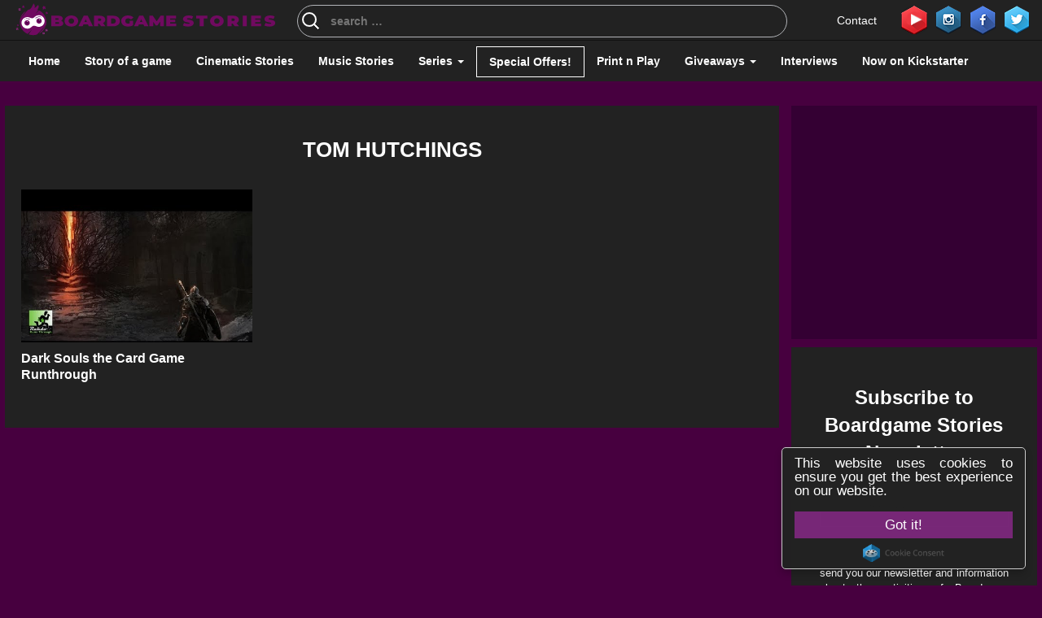

--- FILE ---
content_type: text/html; charset=UTF-8
request_url: https://boardgamestories.com/artists/tom-hutchings/
body_size: 30393
content:
<!DOCTYPE html>
<!--[if lt IE 7]>      <html class="no-js lt-ie9 lt-ie8 lt-ie7"> <![endif]-->
<!--[if IE 7]>         <html class="no-js lt-ie9 lt-ie8"> <![endif]-->
<!--[if IE 8]>         <html class="no-js lt-ie9"> <![endif]-->
<!--[if gt IE 8]><!-->
<html class="no-js" lang="en">
<!--<![endif]-->

<head><meta charset="utf-8"><script type="370a2c4c6e161cd0c1d43364-text/javascript">if(navigator.userAgent.match(/MSIE|Internet Explorer/i)||navigator.userAgent.match(/Trident\/7\..*?rv:11/i)){var href=document.location.href;if(!href.match(/[?&]nowprocket/)){if(href.indexOf("?")==-1){if(href.indexOf("#")==-1){document.location.href=href+"?nowprocket=1"}else{document.location.href=href.replace("#","?nowprocket=1#")}}else{if(href.indexOf("#")==-1){document.location.href=href+"&nowprocket=1"}else{document.location.href=href.replace("#","&nowprocket=1#")}}}}</script><script type="370a2c4c6e161cd0c1d43364-text/javascript">(()=>{class RocketLazyLoadScripts{constructor(){this.v="2.0.3",this.userEvents=["keydown","keyup","mousedown","mouseup","mousemove","mouseover","mouseenter","mouseout","mouseleave","touchmove","touchstart","touchend","touchcancel","wheel","click","dblclick","input","visibilitychange"],this.attributeEvents=["onblur","onclick","oncontextmenu","ondblclick","onfocus","onmousedown","onmouseenter","onmouseleave","onmousemove","onmouseout","onmouseover","onmouseup","onmousewheel","onscroll","onsubmit"]}async t(){this.i(),this.o(),/iP(ad|hone)/.test(navigator.userAgent)&&this.h(),this.u(),this.l(this),this.m(),this.k(this),this.p(this),this._(),await Promise.all([this.R(),this.L()]),this.lastBreath=Date.now(),this.S(this),this.P(),this.D(),this.O(),this.M(),await this.C(this.delayedScripts.normal),await this.C(this.delayedScripts.defer),await this.C(this.delayedScripts.async),this.F("domReady"),await this.T(),await this.j(),await this.I(),this.F("windowLoad"),await this.A(),window.dispatchEvent(new Event("rocket-allScriptsLoaded")),this.everythingLoaded=!0,this.lastTouchEnd&&await new Promise((t=>setTimeout(t,500-Date.now()+this.lastTouchEnd))),this.H(),this.F("all"),this.U(),this.W()}i(){this.CSPIssue=sessionStorage.getItem("rocketCSPIssue"),document.addEventListener("securitypolicyviolation",(t=>{this.CSPIssue||"script-src-elem"!==t.violatedDirective||"data"!==t.blockedURI||(this.CSPIssue=!0,sessionStorage.setItem("rocketCSPIssue",!0))}),{isRocket:!0})}o(){window.addEventListener("pageshow",(t=>{this.persisted=t.persisted,this.realWindowLoadedFired=!0}),{isRocket:!0}),window.addEventListener("pagehide",(()=>{this.onFirstUserAction=null}),{isRocket:!0})}h(){let t;function e(e){t=e}window.addEventListener("touchstart",e,{isRocket:!0}),window.addEventListener("touchend",(function i(o){Math.abs(o.changedTouches[0].pageX-t.changedTouches[0].pageX)<10&&Math.abs(o.changedTouches[0].pageY-t.changedTouches[0].pageY)<10&&o.timeStamp-t.timeStamp<200&&(o.target.dispatchEvent(new PointerEvent("click",{target:o.target,bubbles:!0,cancelable:!0,detail:1})),event.preventDefault(),window.removeEventListener("touchstart",e,{isRocket:!0}),window.removeEventListener("touchend",i,{isRocket:!0}))}),{isRocket:!0})}q(t){this.userActionTriggered||("mousemove"!==t.type||this.firstMousemoveIgnored?"keyup"===t.type||"mouseover"===t.type||"mouseout"===t.type||(this.userActionTriggered=!0,this.onFirstUserAction&&this.onFirstUserAction()):this.firstMousemoveIgnored=!0),"click"===t.type&&t.preventDefault(),this.savedUserEvents.length>0&&(t.stopPropagation(),t.stopImmediatePropagation()),"touchstart"===this.lastEvent&&"touchend"===t.type&&(this.lastTouchEnd=Date.now()),"click"===t.type&&(this.lastTouchEnd=0),this.lastEvent=t.type,this.savedUserEvents.push(t)}u(){this.savedUserEvents=[],this.userEventHandler=this.q.bind(this),this.userEvents.forEach((t=>window.addEventListener(t,this.userEventHandler,{passive:!1,isRocket:!0})))}U(){this.userEvents.forEach((t=>window.removeEventListener(t,this.userEventHandler,{passive:!1,isRocket:!0}))),this.savedUserEvents.forEach((t=>{t.target.dispatchEvent(new window[t.constructor.name](t.type,t))}))}m(){this.eventsMutationObserver=new MutationObserver((t=>{const e="return false";for(const i of t){if("attributes"===i.type){const t=i.target.getAttribute(i.attributeName);t&&t!==e&&(i.target.setAttribute("data-rocket-"+i.attributeName,t),i.target["rocket"+i.attributeName]=new Function("event",t),i.target.setAttribute(i.attributeName,e))}"childList"===i.type&&i.addedNodes.forEach((t=>{if(t.nodeType===Node.ELEMENT_NODE)for(const i of t.attributes)this.attributeEvents.includes(i.name)&&i.value&&""!==i.value&&(t.setAttribute("data-rocket-"+i.name,i.value),t["rocket"+i.name]=new Function("event",i.value),t.setAttribute(i.name,e))}))}})),this.eventsMutationObserver.observe(document,{subtree:!0,childList:!0,attributeFilter:this.attributeEvents})}H(){this.eventsMutationObserver.disconnect(),this.attributeEvents.forEach((t=>{document.querySelectorAll("[data-rocket-"+t+"]").forEach((e=>{e.setAttribute(t,e.getAttribute("data-rocket-"+t)),e.removeAttribute("data-rocket-"+t)}))}))}k(t){Object.defineProperty(HTMLElement.prototype,"onclick",{get(){return this.rocketonclick||null},set(e){this.rocketonclick=e,this.setAttribute(t.everythingLoaded?"onclick":"data-rocket-onclick","this.rocketonclick(event)")}})}S(t){function e(e,i){let o=e[i];e[i]=null,Object.defineProperty(e,i,{get:()=>o,set(s){t.everythingLoaded?o=s:e["rocket"+i]=o=s}})}e(document,"onreadystatechange"),e(window,"onload"),e(window,"onpageshow");try{Object.defineProperty(document,"readyState",{get:()=>t.rocketReadyState,set(e){t.rocketReadyState=e},configurable:!0}),document.readyState="loading"}catch(t){console.log("WPRocket DJE readyState conflict, bypassing")}}l(t){this.originalAddEventListener=EventTarget.prototype.addEventListener,this.originalRemoveEventListener=EventTarget.prototype.removeEventListener,this.savedEventListeners=[],EventTarget.prototype.addEventListener=function(e,i,o){o&&o.isRocket||!t.B(e,this)&&!t.userEvents.includes(e)||t.B(e,this)&&!t.userActionTriggered||e.startsWith("rocket-")||t.everythingLoaded?t.originalAddEventListener.call(this,e,i,o):t.savedEventListeners.push({target:this,remove:!1,type:e,func:i,options:o})},EventTarget.prototype.removeEventListener=function(e,i,o){o&&o.isRocket||!t.B(e,this)&&!t.userEvents.includes(e)||t.B(e,this)&&!t.userActionTriggered||e.startsWith("rocket-")||t.everythingLoaded?t.originalRemoveEventListener.call(this,e,i,o):t.savedEventListeners.push({target:this,remove:!0,type:e,func:i,options:o})}}F(t){"all"===t&&(EventTarget.prototype.addEventListener=this.originalAddEventListener,EventTarget.prototype.removeEventListener=this.originalRemoveEventListener),this.savedEventListeners=this.savedEventListeners.filter((e=>{let i=e.type,o=e.target||window;return"domReady"===t&&"DOMContentLoaded"!==i&&"readystatechange"!==i||("windowLoad"===t&&"load"!==i&&"readystatechange"!==i&&"pageshow"!==i||(this.B(i,o)&&(i="rocket-"+i),e.remove?o.removeEventListener(i,e.func,e.options):o.addEventListener(i,e.func,e.options),!1))}))}p(t){let e;function i(e){return t.everythingLoaded?e:e.split(" ").map((t=>"load"===t||t.startsWith("load.")?"rocket-jquery-load":t)).join(" ")}function o(o){function s(e){const s=o.fn[e];o.fn[e]=o.fn.init.prototype[e]=function(){return this[0]===window&&t.userActionTriggered&&("string"==typeof arguments[0]||arguments[0]instanceof String?arguments[0]=i(arguments[0]):"object"==typeof arguments[0]&&Object.keys(arguments[0]).forEach((t=>{const e=arguments[0][t];delete arguments[0][t],arguments[0][i(t)]=e}))),s.apply(this,arguments),this}}if(o&&o.fn&&!t.allJQueries.includes(o)){const e={DOMContentLoaded:[],"rocket-DOMContentLoaded":[]};for(const t in e)document.addEventListener(t,(()=>{e[t].forEach((t=>t()))}),{isRocket:!0});o.fn.ready=o.fn.init.prototype.ready=function(i){function s(){parseInt(o.fn.jquery)>2?setTimeout((()=>i.bind(document)(o))):i.bind(document)(o)}return t.realDomReadyFired?!t.userActionTriggered||t.fauxDomReadyFired?s():e["rocket-DOMContentLoaded"].push(s):e.DOMContentLoaded.push(s),o([])},s("on"),s("one"),s("off"),t.allJQueries.push(o)}e=o}t.allJQueries=[],o(window.jQuery),Object.defineProperty(window,"jQuery",{get:()=>e,set(t){o(t)}})}P(){const t=new Map;document.write=document.writeln=function(e){const i=document.currentScript,o=document.createRange(),s=i.parentElement;let n=t.get(i);void 0===n&&(n=i.nextSibling,t.set(i,n));const c=document.createDocumentFragment();o.setStart(c,0),c.appendChild(o.createContextualFragment(e)),s.insertBefore(c,n)}}async R(){return new Promise((t=>{this.userActionTriggered?t():this.onFirstUserAction=t}))}async L(){return new Promise((t=>{document.addEventListener("DOMContentLoaded",(()=>{this.realDomReadyFired=!0,t()}),{isRocket:!0})}))}async I(){return this.realWindowLoadedFired?Promise.resolve():new Promise((t=>{window.addEventListener("load",t,{isRocket:!0})}))}M(){this.pendingScripts=[];this.scriptsMutationObserver=new MutationObserver((t=>{for(const e of t)e.addedNodes.forEach((t=>{"SCRIPT"!==t.tagName||t.noModule||t.isWPRocket||this.pendingScripts.push({script:t,promise:new Promise((e=>{const i=()=>{const i=this.pendingScripts.findIndex((e=>e.script===t));i>=0&&this.pendingScripts.splice(i,1),e()};t.addEventListener("load",i,{isRocket:!0}),t.addEventListener("error",i,{isRocket:!0}),setTimeout(i,1e3)}))})}))})),this.scriptsMutationObserver.observe(document,{childList:!0,subtree:!0})}async j(){await this.J(),this.pendingScripts.length?(await this.pendingScripts[0].promise,await this.j()):this.scriptsMutationObserver.disconnect()}D(){this.delayedScripts={normal:[],async:[],defer:[]},document.querySelectorAll("script[type$=rocketlazyloadscript]").forEach((t=>{t.hasAttribute("data-rocket-src")?t.hasAttribute("async")&&!1!==t.async?this.delayedScripts.async.push(t):t.hasAttribute("defer")&&!1!==t.defer||"module"===t.getAttribute("data-rocket-type")?this.delayedScripts.defer.push(t):this.delayedScripts.normal.push(t):this.delayedScripts.normal.push(t)}))}async _(){await this.L();let t=[];document.querySelectorAll("script[type$=rocketlazyloadscript][data-rocket-src]").forEach((e=>{let i=e.getAttribute("data-rocket-src");if(i&&!i.startsWith("data:")){i.startsWith("//")&&(i=location.protocol+i);try{const o=new URL(i).origin;o!==location.origin&&t.push({src:o,crossOrigin:e.crossOrigin||"module"===e.getAttribute("data-rocket-type")})}catch(t){}}})),t=[...new Map(t.map((t=>[JSON.stringify(t),t]))).values()],this.N(t,"preconnect")}async $(t){if(await this.G(),!0!==t.noModule||!("noModule"in HTMLScriptElement.prototype))return new Promise((e=>{let i;function o(){(i||t).setAttribute("data-rocket-status","executed"),e()}try{if(navigator.userAgent.includes("Firefox/")||""===navigator.vendor||this.CSPIssue)i=document.createElement("script"),[...t.attributes].forEach((t=>{let e=t.nodeName;"type"!==e&&("data-rocket-type"===e&&(e="type"),"data-rocket-src"===e&&(e="src"),i.setAttribute(e,t.nodeValue))})),t.text&&(i.text=t.text),t.nonce&&(i.nonce=t.nonce),i.hasAttribute("src")?(i.addEventListener("load",o,{isRocket:!0}),i.addEventListener("error",(()=>{i.setAttribute("data-rocket-status","failed-network"),e()}),{isRocket:!0}),setTimeout((()=>{i.isConnected||e()}),1)):(i.text=t.text,o()),i.isWPRocket=!0,t.parentNode.replaceChild(i,t);else{const i=t.getAttribute("data-rocket-type"),s=t.getAttribute("data-rocket-src");i?(t.type=i,t.removeAttribute("data-rocket-type")):t.removeAttribute("type"),t.addEventListener("load",o,{isRocket:!0}),t.addEventListener("error",(i=>{this.CSPIssue&&i.target.src.startsWith("data:")?(console.log("WPRocket: CSP fallback activated"),t.removeAttribute("src"),this.$(t).then(e)):(t.setAttribute("data-rocket-status","failed-network"),e())}),{isRocket:!0}),s?(t.fetchPriority="high",t.removeAttribute("data-rocket-src"),t.src=s):t.src="data:text/javascript;base64,"+window.btoa(unescape(encodeURIComponent(t.text)))}}catch(i){t.setAttribute("data-rocket-status","failed-transform"),e()}}));t.setAttribute("data-rocket-status","skipped")}async C(t){const e=t.shift();return e?(e.isConnected&&await this.$(e),this.C(t)):Promise.resolve()}O(){this.N([...this.delayedScripts.normal,...this.delayedScripts.defer,...this.delayedScripts.async],"preload")}N(t,e){this.trash=this.trash||[];let i=!0;var o=document.createDocumentFragment();t.forEach((t=>{const s=t.getAttribute&&t.getAttribute("data-rocket-src")||t.src;if(s&&!s.startsWith("data:")){const n=document.createElement("link");n.href=s,n.rel=e,"preconnect"!==e&&(n.as="script",n.fetchPriority=i?"high":"low"),t.getAttribute&&"module"===t.getAttribute("data-rocket-type")&&(n.crossOrigin=!0),t.crossOrigin&&(n.crossOrigin=t.crossOrigin),t.integrity&&(n.integrity=t.integrity),t.nonce&&(n.nonce=t.nonce),o.appendChild(n),this.trash.push(n),i=!1}})),document.head.appendChild(o)}W(){this.trash.forEach((t=>t.remove()))}async T(){try{document.readyState="interactive"}catch(t){}this.fauxDomReadyFired=!0;try{await this.G(),document.dispatchEvent(new Event("rocket-readystatechange")),await this.G(),document.rocketonreadystatechange&&document.rocketonreadystatechange(),await this.G(),document.dispatchEvent(new Event("rocket-DOMContentLoaded")),await this.G(),window.dispatchEvent(new Event("rocket-DOMContentLoaded"))}catch(t){console.error(t)}}async A(){try{document.readyState="complete"}catch(t){}try{await this.G(),document.dispatchEvent(new Event("rocket-readystatechange")),await this.G(),document.rocketonreadystatechange&&document.rocketonreadystatechange(),await this.G(),window.dispatchEvent(new Event("rocket-load")),await this.G(),window.rocketonload&&window.rocketonload(),await this.G(),this.allJQueries.forEach((t=>t(window).trigger("rocket-jquery-load"))),await this.G();const t=new Event("rocket-pageshow");t.persisted=this.persisted,window.dispatchEvent(t),await this.G(),window.rocketonpageshow&&window.rocketonpageshow({persisted:this.persisted})}catch(t){console.error(t)}}async G(){Date.now()-this.lastBreath>45&&(await this.J(),this.lastBreath=Date.now())}async J(){return document.hidden?new Promise((t=>setTimeout(t))):new Promise((t=>requestAnimationFrame(t)))}B(t,e){return e===document&&"readystatechange"===t||(e===document&&"DOMContentLoaded"===t||(e===window&&"DOMContentLoaded"===t||(e===window&&"load"===t||e===window&&"pageshow"===t)))}static run(){(new RocketLazyLoadScripts).t()}}RocketLazyLoadScripts.run()})();</script>
    
    <meta http-equiv="X-UA-Compatible" content="IE=edge">
    <meta name="viewport" content="width=device-width, initial-scale=1">
    <meta name="author" content="">
    <!-- Chrome, Firefox OS and Opera -->
    <meta name="theme-color" content="#7c01aa">
    <!-- Windows Phone -->
    <meta name="msapplication-navbutton-color" content="#7c01aa">
    <!-- iOS Safari -->
    <meta name="apple-mobile-web-app-capable" content="yes">
    <meta name="apple-mobile-web-app-status-bar-style" content="#7c01aa">
    <!--<meta http-equiv="refresh" content="900">-->
    <meta name="p:domain_verify" content="a5c57faf9a026c5d017e0c32de007a41" />
	<meta name="yandex-verification" content="1a40759ad6f54370" />
	<meta name="msvalidate.01" content="CCE91C12B3EA830CFB21F2F71EBF9AAC" />
	<meta name='impact-site-verification' value='0ddb6f16-2dca-43da-9a5c-158d5a20b8e7'>
    <title>
        Tom Hutchings Archives - Boardgame Stories    </title>

    <!-- Schema.org markup for Google+ 
		<meta itemprop="name" content="The Name or Title Here">
		<meta itemprop="description" content="This is the page description">
		<meta itemprop="image" content="http://www.example.com/image.jpg">-->

    <!-- Twitter Card data 
		<meta name="twitter:card" content="summary_large_image">
		<meta name="twitter:site" content="@publisher_handle">
		<meta name="twitter:title" content="Page Title">
		<meta name="twitter:description" content="Page description less than 200 characters">
		<meta name="twitter:creator" content="@author_handle">-->
    <!-- Twitter summary card with large image must be at least 280x150px 
		<meta name="twitter:image:src" content="http://www.example.com/image.html">-->

    <!-- Open Graph data 
		<meta property="og:title" content="Title Here" />
		<meta property="og:type" content="article" />
		<meta property="og:url" content="http://www.example.com/" />
		<meta property="og:image" content="http://example.com/image.jpg" />
		<meta property="og:description" content="Description Here" />
		<meta property="og:site_name" content="Site Name, i.e. Moz" />
		<meta property="article:published_time" content="2013-09-17T05:59:00+01:00" />
		<meta property="article:modified_time" content="2013-09-16T19:08:47+01:00" />
		<meta property="article:section" content="Article Section" />
		<meta property="article:tag" content="Article Tag" />
		<meta property="fb:admins" content="Facebook numberic ID" />-->
    <!--[if lt IE 9]>
			<script src="https://oss.maxcdn.com/libs/html5shiv/3.7.0/html5shiv.js"></script>
			<script src="https://oss.maxcdn.com/libs/respond.js/1.4.2/respond.min.js"></script>
		<![endif]-->
<!-- Global site tag (gtag.js) - Google Analytics -->
<script type="rocketlazyloadscript" async data-rocket-src="https://www.googletagmanager.com/gtag/js?id=UA-77004643-1"></script>
<script type="rocketlazyloadscript">
  window.dataLayer = window.dataLayer || [];
  function gtag(){dataLayer.push(arguments);}
  gtag('js', new Date());

  gtag('config', 'UA-77004643-1');
</script>
    <meta name='robots' content='index, follow, max-image-preview:large, max-snippet:-1, max-video-preview:-1' />
	<style>img:is([sizes="auto" i], [sizes^="auto," i]) { contain-intrinsic-size: 3000px 1500px }</style>
	<meta property="og:title" content="Boardgame Stories"/>
<meta property="og:description" content="Our stories... made of board games!"/>
<meta property="og:image" content="https://boardgamestories.com/wp-content/uploads/2018/06/Dark-Souls-the-Card-Game-Gameplay-Runthrough.jpeg"/>
<meta property="og:image:width" content="480" />
<meta property="og:image:height" content="360" />
<meta property="og:type" content="article"/>
<meta property="og:article:published_time" content="2018-06-28 03:15:46"/>
<meta property="og:article:modified_time" content="2018-06-27 10:22:57"/>
<meta property="og:article:tag" content="playthrough"/>
<meta property="og:article:tag" content="runthrough"/>
<meta name="twitter:card" content="summary">
<meta name="twitter:title" content="Boardgame Stories"/>
<meta name="twitter:description" content="Our stories... made of board games!"/>
<meta name="twitter:image" content="https://boardgamestories.com/wp-content/uploads/2018/06/Dark-Souls-the-Card-Game-Gameplay-Runthrough.jpeg"/>

	<!-- This site is optimized with the Yoast SEO plugin v25.3.1 - https://yoast.com/wordpress/plugins/seo/ -->
	<link rel="canonical" href="https://boardgamestories.com/artists/tom-hutchings/" />
	<meta property="og:url" content="https://boardgamestories.com/artists/tom-hutchings/" />
	<meta property="og:site_name" content="Boardgame Stories" />
	<meta property="og:image" content="https://boardgamestories.com/wp-content/uploads/2020/02/fb-promo-2.png" />
	<meta property="og:image:width" content="1200" />
	<meta property="og:image:height" content="628" />
	<meta property="og:image:type" content="image/png" />
	<meta name="twitter:site" content="@BGameStories" />
	<script type="application/ld+json" class="yoast-schema-graph">{"@context":"https://schema.org","@graph":[{"@type":"CollectionPage","@id":"https://boardgamestories.com/artists/tom-hutchings/","url":"https://boardgamestories.com/artists/tom-hutchings/","name":"Tom Hutchings Archives - Boardgame Stories","isPartOf":{"@id":"https://boardgamestories.com/#website"},"primaryImageOfPage":{"@id":"https://boardgamestories.com/artists/tom-hutchings/#primaryimage"},"image":{"@id":"https://boardgamestories.com/artists/tom-hutchings/#primaryimage"},"thumbnailUrl":"https://boardgamestories.com/wp-content/uploads/2018/06/Dark-Souls-the-Card-Game-Gameplay-Runthrough.jpeg","breadcrumb":{"@id":"https://boardgamestories.com/artists/tom-hutchings/#breadcrumb"},"inLanguage":"en-US"},{"@type":"ImageObject","inLanguage":"en-US","@id":"https://boardgamestories.com/artists/tom-hutchings/#primaryimage","url":"https://boardgamestories.com/wp-content/uploads/2018/06/Dark-Souls-the-Card-Game-Gameplay-Runthrough.jpeg","contentUrl":"https://boardgamestories.com/wp-content/uploads/2018/06/Dark-Souls-the-Card-Game-Gameplay-Runthrough.jpeg","width":480,"height":360},{"@type":"BreadcrumbList","@id":"https://boardgamestories.com/artists/tom-hutchings/#breadcrumb","itemListElement":[{"@type":"ListItem","position":1,"name":"Home","item":"https://boardgamestories.com/"},{"@type":"ListItem","position":2,"name":"Tom Hutchings"}]},{"@type":"WebSite","@id":"https://boardgamestories.com/#website","url":"https://boardgamestories.com/","name":"Boardgame Stories","description":"Our stories... made of board games!","publisher":{"@id":"https://boardgamestories.com/#organization"},"potentialAction":[{"@type":"SearchAction","target":{"@type":"EntryPoint","urlTemplate":"https://boardgamestories.com/?s={search_term_string}"},"query-input":{"@type":"PropertyValueSpecification","valueRequired":true,"valueName":"search_term_string"}}],"inLanguage":"en-US"},{"@type":"Organization","@id":"https://boardgamestories.com/#organization","name":"Boardgame Stories","url":"https://boardgamestories.com/","logo":{"@type":"ImageObject","inLanguage":"en-US","@id":"https://boardgamestories.com/#/schema/logo/image/","url":"https://boardgamestories.com/wp-content/uploads/2022/02/logo.png","contentUrl":"https://boardgamestories.com/wp-content/uploads/2022/02/logo.png","width":600,"height":600,"caption":"Boardgame Stories"},"image":{"@id":"https://boardgamestories.com/#/schema/logo/image/"},"sameAs":["https://www.facebook.com/BoardGameStories/","https://x.com/BGameStories","https://www.instagram.com/boardgamestories/","https://www.linkedin.com/in/boardgame-stories/","http://www.pinterest.com/bgstories","https://www.youtube.com/channel/UCjQnrrl2KPcxVHIbyxXRWSg"]}]}</script>
	<!-- / Yoast SEO plugin. -->


<link rel='dns-prefetch' href='//stats.wp.com' />

<link rel='stylesheet' id='codepeople-search-in-place-style-css' href='https://boardgamestories.com/wp-content/plugins/search-in-place/css/codepeople_shearch_in_place.min.css?ver=1.4.5' media='all' />
<style id='wp-emoji-styles-inline-css' type='text/css'>

	img.wp-smiley, img.emoji {
		display: inline !important;
		border: none !important;
		box-shadow: none !important;
		height: 1em !important;
		width: 1em !important;
		margin: 0 0.07em !important;
		vertical-align: -0.1em !important;
		background: none !important;
		padding: 0 !important;
	}
</style>
<link rel='stylesheet' id='wp-block-library-css' href='https://boardgamestories.com/wp-includes/css/dist/block-library/style.min.css?ver=a3acd6e2a9b31da9d227b2bd2cef0401' media='all' />
<style id='classic-theme-styles-inline-css' type='text/css'>
/*! This file is auto-generated */
.wp-block-button__link{color:#fff;background-color:#32373c;border-radius:9999px;box-shadow:none;text-decoration:none;padding:calc(.667em + 2px) calc(1.333em + 2px);font-size:1.125em}.wp-block-file__button{background:#32373c;color:#fff;text-decoration:none}
</style>
<link rel='stylesheet' id='mediaelement-css' href='https://boardgamestories.com/wp-includes/js/mediaelement/mediaelementplayer-legacy.min.css?ver=4.2.17' media='all' />
<link rel='stylesheet' id='wp-mediaelement-css' href='https://boardgamestories.com/wp-includes/js/mediaelement/wp-mediaelement.min.css?ver=a3acd6e2a9b31da9d227b2bd2cef0401' media='all' />
<style id='jetpack-sharing-buttons-style-inline-css' type='text/css'>
.jetpack-sharing-buttons__services-list{display:flex;flex-direction:row;flex-wrap:wrap;gap:0;list-style-type:none;margin:5px;padding:0}.jetpack-sharing-buttons__services-list.has-small-icon-size{font-size:12px}.jetpack-sharing-buttons__services-list.has-normal-icon-size{font-size:16px}.jetpack-sharing-buttons__services-list.has-large-icon-size{font-size:24px}.jetpack-sharing-buttons__services-list.has-huge-icon-size{font-size:36px}@media print{.jetpack-sharing-buttons__services-list{display:none!important}}.editor-styles-wrapper .wp-block-jetpack-sharing-buttons{gap:0;padding-inline-start:0}ul.jetpack-sharing-buttons__services-list.has-background{padding:1.25em 2.375em}
</style>
<style id='global-styles-inline-css' type='text/css'>
:root{--wp--preset--aspect-ratio--square: 1;--wp--preset--aspect-ratio--4-3: 4/3;--wp--preset--aspect-ratio--3-4: 3/4;--wp--preset--aspect-ratio--3-2: 3/2;--wp--preset--aspect-ratio--2-3: 2/3;--wp--preset--aspect-ratio--16-9: 16/9;--wp--preset--aspect-ratio--9-16: 9/16;--wp--preset--color--black: #000000;--wp--preset--color--cyan-bluish-gray: #abb8c3;--wp--preset--color--white: #ffffff;--wp--preset--color--pale-pink: #f78da7;--wp--preset--color--vivid-red: #cf2e2e;--wp--preset--color--luminous-vivid-orange: #ff6900;--wp--preset--color--luminous-vivid-amber: #fcb900;--wp--preset--color--light-green-cyan: #7bdcb5;--wp--preset--color--vivid-green-cyan: #00d084;--wp--preset--color--pale-cyan-blue: #8ed1fc;--wp--preset--color--vivid-cyan-blue: #0693e3;--wp--preset--color--vivid-purple: #9b51e0;--wp--preset--gradient--vivid-cyan-blue-to-vivid-purple: linear-gradient(135deg,rgba(6,147,227,1) 0%,rgb(155,81,224) 100%);--wp--preset--gradient--light-green-cyan-to-vivid-green-cyan: linear-gradient(135deg,rgb(122,220,180) 0%,rgb(0,208,130) 100%);--wp--preset--gradient--luminous-vivid-amber-to-luminous-vivid-orange: linear-gradient(135deg,rgba(252,185,0,1) 0%,rgba(255,105,0,1) 100%);--wp--preset--gradient--luminous-vivid-orange-to-vivid-red: linear-gradient(135deg,rgba(255,105,0,1) 0%,rgb(207,46,46) 100%);--wp--preset--gradient--very-light-gray-to-cyan-bluish-gray: linear-gradient(135deg,rgb(238,238,238) 0%,rgb(169,184,195) 100%);--wp--preset--gradient--cool-to-warm-spectrum: linear-gradient(135deg,rgb(74,234,220) 0%,rgb(151,120,209) 20%,rgb(207,42,186) 40%,rgb(238,44,130) 60%,rgb(251,105,98) 80%,rgb(254,248,76) 100%);--wp--preset--gradient--blush-light-purple: linear-gradient(135deg,rgb(255,206,236) 0%,rgb(152,150,240) 100%);--wp--preset--gradient--blush-bordeaux: linear-gradient(135deg,rgb(254,205,165) 0%,rgb(254,45,45) 50%,rgb(107,0,62) 100%);--wp--preset--gradient--luminous-dusk: linear-gradient(135deg,rgb(255,203,112) 0%,rgb(199,81,192) 50%,rgb(65,88,208) 100%);--wp--preset--gradient--pale-ocean: linear-gradient(135deg,rgb(255,245,203) 0%,rgb(182,227,212) 50%,rgb(51,167,181) 100%);--wp--preset--gradient--electric-grass: linear-gradient(135deg,rgb(202,248,128) 0%,rgb(113,206,126) 100%);--wp--preset--gradient--midnight: linear-gradient(135deg,rgb(2,3,129) 0%,rgb(40,116,252) 100%);--wp--preset--font-size--small: 13px;--wp--preset--font-size--medium: 20px;--wp--preset--font-size--large: 36px;--wp--preset--font-size--x-large: 42px;--wp--preset--spacing--20: 0.44rem;--wp--preset--spacing--30: 0.67rem;--wp--preset--spacing--40: 1rem;--wp--preset--spacing--50: 1.5rem;--wp--preset--spacing--60: 2.25rem;--wp--preset--spacing--70: 3.38rem;--wp--preset--spacing--80: 5.06rem;--wp--preset--shadow--natural: 6px 6px 9px rgba(0, 0, 0, 0.2);--wp--preset--shadow--deep: 12px 12px 50px rgba(0, 0, 0, 0.4);--wp--preset--shadow--sharp: 6px 6px 0px rgba(0, 0, 0, 0.2);--wp--preset--shadow--outlined: 6px 6px 0px -3px rgba(255, 255, 255, 1), 6px 6px rgba(0, 0, 0, 1);--wp--preset--shadow--crisp: 6px 6px 0px rgba(0, 0, 0, 1);}:where(.is-layout-flex){gap: 0.5em;}:where(.is-layout-grid){gap: 0.5em;}body .is-layout-flex{display: flex;}.is-layout-flex{flex-wrap: wrap;align-items: center;}.is-layout-flex > :is(*, div){margin: 0;}body .is-layout-grid{display: grid;}.is-layout-grid > :is(*, div){margin: 0;}:where(.wp-block-columns.is-layout-flex){gap: 2em;}:where(.wp-block-columns.is-layout-grid){gap: 2em;}:where(.wp-block-post-template.is-layout-flex){gap: 1.25em;}:where(.wp-block-post-template.is-layout-grid){gap: 1.25em;}.has-black-color{color: var(--wp--preset--color--black) !important;}.has-cyan-bluish-gray-color{color: var(--wp--preset--color--cyan-bluish-gray) !important;}.has-white-color{color: var(--wp--preset--color--white) !important;}.has-pale-pink-color{color: var(--wp--preset--color--pale-pink) !important;}.has-vivid-red-color{color: var(--wp--preset--color--vivid-red) !important;}.has-luminous-vivid-orange-color{color: var(--wp--preset--color--luminous-vivid-orange) !important;}.has-luminous-vivid-amber-color{color: var(--wp--preset--color--luminous-vivid-amber) !important;}.has-light-green-cyan-color{color: var(--wp--preset--color--light-green-cyan) !important;}.has-vivid-green-cyan-color{color: var(--wp--preset--color--vivid-green-cyan) !important;}.has-pale-cyan-blue-color{color: var(--wp--preset--color--pale-cyan-blue) !important;}.has-vivid-cyan-blue-color{color: var(--wp--preset--color--vivid-cyan-blue) !important;}.has-vivid-purple-color{color: var(--wp--preset--color--vivid-purple) !important;}.has-black-background-color{background-color: var(--wp--preset--color--black) !important;}.has-cyan-bluish-gray-background-color{background-color: var(--wp--preset--color--cyan-bluish-gray) !important;}.has-white-background-color{background-color: var(--wp--preset--color--white) !important;}.has-pale-pink-background-color{background-color: var(--wp--preset--color--pale-pink) !important;}.has-vivid-red-background-color{background-color: var(--wp--preset--color--vivid-red) !important;}.has-luminous-vivid-orange-background-color{background-color: var(--wp--preset--color--luminous-vivid-orange) !important;}.has-luminous-vivid-amber-background-color{background-color: var(--wp--preset--color--luminous-vivid-amber) !important;}.has-light-green-cyan-background-color{background-color: var(--wp--preset--color--light-green-cyan) !important;}.has-vivid-green-cyan-background-color{background-color: var(--wp--preset--color--vivid-green-cyan) !important;}.has-pale-cyan-blue-background-color{background-color: var(--wp--preset--color--pale-cyan-blue) !important;}.has-vivid-cyan-blue-background-color{background-color: var(--wp--preset--color--vivid-cyan-blue) !important;}.has-vivid-purple-background-color{background-color: var(--wp--preset--color--vivid-purple) !important;}.has-black-border-color{border-color: var(--wp--preset--color--black) !important;}.has-cyan-bluish-gray-border-color{border-color: var(--wp--preset--color--cyan-bluish-gray) !important;}.has-white-border-color{border-color: var(--wp--preset--color--white) !important;}.has-pale-pink-border-color{border-color: var(--wp--preset--color--pale-pink) !important;}.has-vivid-red-border-color{border-color: var(--wp--preset--color--vivid-red) !important;}.has-luminous-vivid-orange-border-color{border-color: var(--wp--preset--color--luminous-vivid-orange) !important;}.has-luminous-vivid-amber-border-color{border-color: var(--wp--preset--color--luminous-vivid-amber) !important;}.has-light-green-cyan-border-color{border-color: var(--wp--preset--color--light-green-cyan) !important;}.has-vivid-green-cyan-border-color{border-color: var(--wp--preset--color--vivid-green-cyan) !important;}.has-pale-cyan-blue-border-color{border-color: var(--wp--preset--color--pale-cyan-blue) !important;}.has-vivid-cyan-blue-border-color{border-color: var(--wp--preset--color--vivid-cyan-blue) !important;}.has-vivid-purple-border-color{border-color: var(--wp--preset--color--vivid-purple) !important;}.has-vivid-cyan-blue-to-vivid-purple-gradient-background{background: var(--wp--preset--gradient--vivid-cyan-blue-to-vivid-purple) !important;}.has-light-green-cyan-to-vivid-green-cyan-gradient-background{background: var(--wp--preset--gradient--light-green-cyan-to-vivid-green-cyan) !important;}.has-luminous-vivid-amber-to-luminous-vivid-orange-gradient-background{background: var(--wp--preset--gradient--luminous-vivid-amber-to-luminous-vivid-orange) !important;}.has-luminous-vivid-orange-to-vivid-red-gradient-background{background: var(--wp--preset--gradient--luminous-vivid-orange-to-vivid-red) !important;}.has-very-light-gray-to-cyan-bluish-gray-gradient-background{background: var(--wp--preset--gradient--very-light-gray-to-cyan-bluish-gray) !important;}.has-cool-to-warm-spectrum-gradient-background{background: var(--wp--preset--gradient--cool-to-warm-spectrum) !important;}.has-blush-light-purple-gradient-background{background: var(--wp--preset--gradient--blush-light-purple) !important;}.has-blush-bordeaux-gradient-background{background: var(--wp--preset--gradient--blush-bordeaux) !important;}.has-luminous-dusk-gradient-background{background: var(--wp--preset--gradient--luminous-dusk) !important;}.has-pale-ocean-gradient-background{background: var(--wp--preset--gradient--pale-ocean) !important;}.has-electric-grass-gradient-background{background: var(--wp--preset--gradient--electric-grass) !important;}.has-midnight-gradient-background{background: var(--wp--preset--gradient--midnight) !important;}.has-small-font-size{font-size: var(--wp--preset--font-size--small) !important;}.has-medium-font-size{font-size: var(--wp--preset--font-size--medium) !important;}.has-large-font-size{font-size: var(--wp--preset--font-size--large) !important;}.has-x-large-font-size{font-size: var(--wp--preset--font-size--x-large) !important;}
:where(.wp-block-post-template.is-layout-flex){gap: 1.25em;}:where(.wp-block-post-template.is-layout-grid){gap: 1.25em;}
:where(.wp-block-columns.is-layout-flex){gap: 2em;}:where(.wp-block-columns.is-layout-grid){gap: 2em;}
:root :where(.wp-block-pullquote){font-size: 1.5em;line-height: 1.6;}
</style>
<link data-minify="1" rel='stylesheet' id='fvp-frontend-css' href='https://boardgamestories.com/wp-content/cache/min/1/wp-content/plugins/featured-video-plus/styles/frontend.css?ver=1766951617' media='all' />
<link rel='stylesheet' id='search-filter-plugin-styles-css' href='https://boardgamestories.com/wp-content/plugins/search-filter-pro/public/assets/css/search-filter.min.css?ver=2.5.11' media='all' />
<link data-minify="1" rel='stylesheet' id='bootstrap-css' href='https://boardgamestories.com/wp-content/cache/min/1/wp-content/themes/Boardgamer/css/bootstrap.min.css?ver=1766951617' media='all' />
<link data-minify="1" rel='stylesheet' id='blacklotus-css' href='https://boardgamestories.com/wp-content/cache/min/1/wp-content/themes/Boardgamer/style.css?ver=1766951617' media='all' />
<style id='akismet-widget-style-inline-css' type='text/css'>

			.a-stats {
				--akismet-color-mid-green: #357b49;
				--akismet-color-white: #fff;
				--akismet-color-light-grey: #f6f7f7;

				max-width: 350px;
				width: auto;
			}

			.a-stats * {
				all: unset;
				box-sizing: border-box;
			}

			.a-stats strong {
				font-weight: 600;
			}

			.a-stats a.a-stats__link,
			.a-stats a.a-stats__link:visited,
			.a-stats a.a-stats__link:active {
				background: var(--akismet-color-mid-green);
				border: none;
				box-shadow: none;
				border-radius: 8px;
				color: var(--akismet-color-white);
				cursor: pointer;
				display: block;
				font-family: -apple-system, BlinkMacSystemFont, 'Segoe UI', 'Roboto', 'Oxygen-Sans', 'Ubuntu', 'Cantarell', 'Helvetica Neue', sans-serif;
				font-weight: 500;
				padding: 12px;
				text-align: center;
				text-decoration: none;
				transition: all 0.2s ease;
			}

			/* Extra specificity to deal with TwentyTwentyOne focus style */
			.widget .a-stats a.a-stats__link:focus {
				background: var(--akismet-color-mid-green);
				color: var(--akismet-color-white);
				text-decoration: none;
			}

			.a-stats a.a-stats__link:hover {
				filter: brightness(110%);
				box-shadow: 0 4px 12px rgba(0, 0, 0, 0.06), 0 0 2px rgba(0, 0, 0, 0.16);
			}

			.a-stats .count {
				color: var(--akismet-color-white);
				display: block;
				font-size: 1.5em;
				line-height: 1.4;
				padding: 0 13px;
				white-space: nowrap;
			}
		
</style>
<link data-minify="1" rel='stylesheet' id='wp-pagenavi-css' href='https://boardgamestories.com/wp-content/cache/min/1/wp-content/plugins/wp-pagenavi/pagenavi-css.css?ver=1766951617' media='all' />
<link data-minify="1" rel='stylesheet' id='popup-maker-site-css' href='https://boardgamestories.com/wp-content/cache/min/1/wp-content/uploads/pum/pum-site-styles.css?ver=1766951617' media='all' />
<link data-minify="1" rel='stylesheet' id='sib-front-css-css' href='https://boardgamestories.com/wp-content/cache/min/1/wp-content/plugins/mailin/css/mailin-front.css?ver=1766951617' media='all' />
<style id='rocket-lazyload-inline-css' type='text/css'>
.rll-youtube-player{position:relative;padding-bottom:56.23%;height:0;overflow:hidden;max-width:100%;}.rll-youtube-player:focus-within{outline: 2px solid currentColor;outline-offset: 5px;}.rll-youtube-player iframe{position:absolute;top:0;left:0;width:100%;height:100%;z-index:100;background:0 0}.rll-youtube-player img{bottom:0;display:block;left:0;margin:auto;max-width:100%;width:100%;position:absolute;right:0;top:0;border:none;height:auto;-webkit-transition:.4s all;-moz-transition:.4s all;transition:.4s all}.rll-youtube-player img:hover{-webkit-filter:brightness(75%)}.rll-youtube-player .play{height:100%;width:100%;left:0;top:0;position:absolute;background:url(https://boardgamestories.com/wp-content/plugins/wp-rocket/assets/img/youtube.png) no-repeat center;background-color: transparent !important;cursor:pointer;border:none;}
</style>
<script type="370a2c4c6e161cd0c1d43364-text/javascript" src="https://boardgamestories.com/wp-includes/js/jquery/jquery.min.js?ver=3.7.1" id="jquery-core-js"></script>
<script type="370a2c4c6e161cd0c1d43364-text/javascript" src="https://boardgamestories.com/wp-includes/js/jquery/jquery-migrate.min.js?ver=3.4.1" id="jquery-migrate-js" data-rocket-defer defer></script>
<script type="370a2c4c6e161cd0c1d43364-text/javascript" id="codepeople-search-in-place-js-extra">
/* <![CDATA[ */
var codepeople_search_in_place = {"screen_reader_alert":"Search results pop-up.","screen_reader_alert_instructions":"Press the Tab key to navigate through the search results.","screen_reader_alert_result_single":"result","screen_reader_alert_result_multiple":"results","own_only":"0","result_number":"42","more":"More Results","empty":"0 results","char_number":"3","root":"Ly9ib2FyZGdhbWVzdG9yaWVzLmNvbS93cC1hZG1pbi8=","home":"https:\/\/boardgamestories.com","summary_length":"20","operator":"or","highlight_resulting_page":"1","lang":"en","highlight_colors":["#F4EFEC\r","#B5DCE1\r","#F4E0E9\r","#D7E0B1\r","#F4D9D0\r","#D6CDC8\r","#F4E3C9\r","#CFDAF0"],"areas":["div.hentry","#content","#main","div.content","#middle","#container","#wrapper","article",".elementor","body"]};
/* ]]> */
</script>
<script type="370a2c4c6e161cd0c1d43364-text/javascript" src="https://boardgamestories.com/wp-content/plugins/search-in-place/js/codepeople_shearch_in_place.min.js?ver=1.4.5" id="codepeople-search-in-place-js" data-rocket-defer defer></script>
<script type="370a2c4c6e161cd0c1d43364-text/javascript" src="https://boardgamestories.com/wp-content/themes/Boardgamer/js/jquery-3.6.0.min.js?ver=1.0.0" id="jquery.js-js"></script>
<script type="370a2c4c6e161cd0c1d43364-text/javascript" src="https://boardgamestories.com/wp-content/themes/Boardgamer/js/conditionizr-4.3.0.min.js?ver=4.3.0" id="conditionizr-js" data-rocket-defer defer></script>
<script type="370a2c4c6e161cd0c1d43364-text/javascript" src="https://boardgamestories.com/wp-content/themes/Boardgamer/js/modernizr-2.7.1.min.js?ver=2.7.1" id="modernizr-js" data-rocket-defer defer></script>
<script type="370a2c4c6e161cd0c1d43364-text/javascript" src="https://boardgamestories.com/wp-content/themes/Boardgamer/js/bootstrap.min.js?ver=1.0.0" id="script.js-js" data-rocket-defer defer></script>
<script data-minify="1" type="370a2c4c6e161cd0c1d43364-text/javascript" src="https://boardgamestories.com/wp-content/cache/min/1/wp-content/themes/Boardgamer/js/common.js?ver=1766951617" id="common.js-js" data-rocket-defer defer></script>
<script data-minify="1" type="370a2c4c6e161cd0c1d43364-text/javascript" src="https://boardgamestories.com/wp-content/cache/min/1/wp-content/themes/Boardgamer/js/jquery.matchHeight.js?ver=1766951617" id="matchHeight.js-js" data-rocket-defer defer></script>
<script type="370a2c4c6e161cd0c1d43364-text/javascript" id="mediaelement-core-js-before">
/* <![CDATA[ */
var mejsL10n = {"language":"en","strings":{"mejs.download-file":"Download File","mejs.install-flash":"You are using a browser that does not have Flash player enabled or installed. Please turn on your Flash player plugin or download the latest version from https:\/\/get.adobe.com\/flashplayer\/","mejs.fullscreen":"Fullscreen","mejs.play":"Play","mejs.pause":"Pause","mejs.time-slider":"Time Slider","mejs.time-help-text":"Use Left\/Right Arrow keys to advance one second, Up\/Down arrows to advance ten seconds.","mejs.live-broadcast":"Live Broadcast","mejs.volume-help-text":"Use Up\/Down Arrow keys to increase or decrease volume.","mejs.unmute":"Unmute","mejs.mute":"Mute","mejs.volume-slider":"Volume Slider","mejs.video-player":"Video Player","mejs.audio-player":"Audio Player","mejs.captions-subtitles":"Captions\/Subtitles","mejs.captions-chapters":"Chapters","mejs.none":"None","mejs.afrikaans":"Afrikaans","mejs.albanian":"Albanian","mejs.arabic":"Arabic","mejs.belarusian":"Belarusian","mejs.bulgarian":"Bulgarian","mejs.catalan":"Catalan","mejs.chinese":"Chinese","mejs.chinese-simplified":"Chinese (Simplified)","mejs.chinese-traditional":"Chinese (Traditional)","mejs.croatian":"Croatian","mejs.czech":"Czech","mejs.danish":"Danish","mejs.dutch":"Dutch","mejs.english":"English","mejs.estonian":"Estonian","mejs.filipino":"Filipino","mejs.finnish":"Finnish","mejs.french":"French","mejs.galician":"Galician","mejs.german":"German","mejs.greek":"Greek","mejs.haitian-creole":"Haitian Creole","mejs.hebrew":"Hebrew","mejs.hindi":"Hindi","mejs.hungarian":"Hungarian","mejs.icelandic":"Icelandic","mejs.indonesian":"Indonesian","mejs.irish":"Irish","mejs.italian":"Italian","mejs.japanese":"Japanese","mejs.korean":"Korean","mejs.latvian":"Latvian","mejs.lithuanian":"Lithuanian","mejs.macedonian":"Macedonian","mejs.malay":"Malay","mejs.maltese":"Maltese","mejs.norwegian":"Norwegian","mejs.persian":"Persian","mejs.polish":"Polish","mejs.portuguese":"Portuguese","mejs.romanian":"Romanian","mejs.russian":"Russian","mejs.serbian":"Serbian","mejs.slovak":"Slovak","mejs.slovenian":"Slovenian","mejs.spanish":"Spanish","mejs.swahili":"Swahili","mejs.swedish":"Swedish","mejs.tagalog":"Tagalog","mejs.thai":"Thai","mejs.turkish":"Turkish","mejs.ukrainian":"Ukrainian","mejs.vietnamese":"Vietnamese","mejs.welsh":"Welsh","mejs.yiddish":"Yiddish"}};
/* ]]> */
</script>
<script type="370a2c4c6e161cd0c1d43364-text/javascript" src="https://boardgamestories.com/wp-includes/js/mediaelement/mediaelement-and-player.min.js?ver=4.2.17" id="mediaelement-core-js" data-rocket-defer defer></script>
<script type="370a2c4c6e161cd0c1d43364-text/javascript" src="https://boardgamestories.com/wp-includes/js/mediaelement/mediaelement-migrate.min.js?ver=a3acd6e2a9b31da9d227b2bd2cef0401" id="mediaelement-migrate-js" data-rocket-defer defer></script>
<script type="370a2c4c6e161cd0c1d43364-text/javascript" id="mediaelement-js-extra">
/* <![CDATA[ */
var _wpmejsSettings = {"pluginPath":"\/wp-includes\/js\/mediaelement\/","classPrefix":"mejs-","stretching":"responsive","audioShortcodeLibrary":"mediaelement","videoShortcodeLibrary":"mediaelement"};
/* ]]> */
</script>
<script type="370a2c4c6e161cd0c1d43364-text/javascript" src="https://boardgamestories.com/wp-includes/js/mediaelement/wp-mediaelement.min.js?ver=a3acd6e2a9b31da9d227b2bd2cef0401" id="wp-mediaelement-js" data-rocket-defer defer></script>
<script type="370a2c4c6e161cd0c1d43364-text/javascript" src="https://boardgamestories.com/wp-content/plugins/featured-video-plus/js/jquery.fitvids.min.js?ver=master-2015-08" id="jquery.fitvids-js" data-rocket-defer defer></script>
<script type="370a2c4c6e161cd0c1d43364-text/javascript" id="fvp-frontend-js-extra">
/* <![CDATA[ */
var fvpdata = {"ajaxurl":"https:\/\/boardgamestories.com\/wp-admin\/admin-ajax.php","nonce":"e0df821b37","fitvids":"1","dynamic":"1","overlay":"","opacity":"0.75","color":"b","width":"640"};
/* ]]> */
</script>
<script type="370a2c4c6e161cd0c1d43364-text/javascript" src="https://boardgamestories.com/wp-content/plugins/featured-video-plus/js/frontend.min.js?ver=2.3.3" id="fvp-frontend-js" data-rocket-defer defer></script>
<script type="370a2c4c6e161cd0c1d43364-text/javascript" id="search-filter-plugin-build-js-extra">
/* <![CDATA[ */
var SF_LDATA = {"ajax_url":"https:\/\/boardgamestories.com\/wp-admin\/admin-ajax.php","home_url":"https:\/\/boardgamestories.com\/","extensions":[]};
/* ]]> */
</script>
<script type="370a2c4c6e161cd0c1d43364-text/javascript" src="https://boardgamestories.com/wp-content/plugins/search-filter-pro/public/assets/js/search-filter-build.min.js?ver=2.5.11" id="search-filter-plugin-build-js" data-rocket-defer defer></script>
<script type="370a2c4c6e161cd0c1d43364-text/javascript" src="https://boardgamestories.com/wp-content/plugins/search-filter-pro/public/assets/js/chosen.jquery.min.js?ver=2.5.11" id="search-filter-plugin-chosen-js" data-rocket-defer defer></script>
<script type="370a2c4c6e161cd0c1d43364-text/javascript" id="sib-front-js-js-extra">
/* <![CDATA[ */
var sibErrMsg = {"invalidMail":"Please fill out valid email address","requiredField":"Please fill out required fields","invalidDateFormat":"Please fill out valid date format","invalidSMSFormat":"Please fill out valid phone number"};
var ajax_sib_front_object = {"ajax_url":"https:\/\/boardgamestories.com\/wp-admin\/admin-ajax.php","ajax_nonce":"d39dad47c7","flag_url":"https:\/\/boardgamestories.com\/wp-content\/plugins\/mailin\/img\/flags\/"};
/* ]]> */
</script>
<script data-minify="1" type="370a2c4c6e161cd0c1d43364-text/javascript" src="https://boardgamestories.com/wp-content/cache/min/1/wp-content/plugins/mailin/js/mailin-front.js?ver=1766951617" id="sib-front-js-js" data-rocket-defer defer></script>
<link rel="https://api.w.org/" href="https://boardgamestories.com/wp-json/" /><link rel="alternate" title="JSON" type="application/json" href="https://boardgamestories.com/wp-json/wp/v2/artists/5390" />
<!-- This site is using AdRotate v5.14 to display their advertisements - https://ajdg.solutions/ -->
<!-- AdRotate CSS -->
<style type="text/css" media="screen">
	.g { margin:0px; padding:0px; overflow:hidden; line-height:1; zoom:1; }
	.g img { height:auto; }
	.g-col { position:relative; float:left; }
	.g-col:first-child { margin-left: 0; }
	.g-col:last-child { margin-right: 0; }
	.g-1 { margin:0px;  width:100%; max-width:300px; height:100%; max-height:250px; }
	.g-2 { margin:0px;  width:100%; max-width:300px; height:100%; max-height:250px; }
	.g-3 { margin:0px;  width:100%; max-width:250px; height:100%; max-height:250px; }
	.g-4 { margin:0px;  width:100%; max-width:728px; height:100%; max-height:90px; }
	.g-5 { margin:0px;  width:100%; max-width:728px; height:100%; max-height:90px; }
	.g-6 { margin:0px;  width:100%; max-width:728px; height:100%; max-height:90px; }
	.g-7 { margin:0px;  width:100%; max-width:728px; height:100%; max-height:90px; }
	.g-8 { margin:0px;  width:100%; max-width:728px; height:100%; max-height:90px; }
	@media only screen and (max-width: 480px) {
		.g-col, .g-dyn, .g-single { width:100%; margin-left:0; margin-right:0; }
	}
</style>
<!-- /AdRotate CSS -->

<style>
.search-in-place {background-color: #222222;}
.search-in-place {border: 1px solid #222222;}
.search-in-place .item{border-bottom: 1px solid #222222;}.search-in-place .label{color:#ffffff;}
.search-in-place .label{
				background: #222222;
				background: -moz-linear-gradient(top,  #222222 0%, #222222 100%);
				background: -webkit-gradient(linear, left top, left bottom, color-stop(0%,#222222), color-stop(100%,#222222));
				background: -webkit-linear-gradient(top,  #222222 0%,#222222 100%);
				background: -o-linear-gradient(top,  #222222 0%,#222222 100%);
				background: -ms-linear-gradient(top,  #222222 0%,#222222 100%);
				background: linear-gradient(to bottom,  #222222 0%,#222222 100%);
				filter: progid:DXImageTransform.Microsoft.gradient( startColorstr='#222222', endColorstr='#222222',GradientType=0 );
			}
.search-in-place .item.active{background-color:#222222;}
</style>	<style>img#wpstats{display:none}</style>
		
<!-- Jetpack Open Graph Tags -->
<meta property="og:type" content="website" />
<meta property="og:title" content="Tom Hutchings Archives - Boardgame Stories" />
<meta property="og:url" content="https://boardgamestories.com/artists/tom-hutchings/" />
<meta property="og:site_name" content="Boardgame Stories" />
<meta property="og:image" content="https://boardgamestories.com/wp-content/uploads/2024/01/cropped-favico-1.png" />
<meta property="og:image:width" content="512" />
<meta property="og:image:height" content="512" />
<meta property="og:image:alt" content="" />
<meta property="og:locale" content="en_US" />
<meta name="twitter:site" content="@BGameStories" />

<!-- End Jetpack Open Graph Tags -->
<link rel="icon" href="https://boardgamestories.com/wp-content/uploads/2024/01/cropped-favico-1-32x32.png" sizes="32x32" />
<link rel="icon" href="https://boardgamestories.com/wp-content/uploads/2024/01/cropped-favico-1-192x192.png" sizes="192x192" />
<link rel="apple-touch-icon" href="https://boardgamestories.com/wp-content/uploads/2024/01/cropped-favico-1-180x180.png" />
<meta name="msapplication-TileImage" content="https://boardgamestories.com/wp-content/uploads/2024/01/cropped-favico-1-270x270.png" />
		<style type="text/css" id="wp-custom-css">
			/*
Welcome to Custom CSS!

To learn how this works, see http://wp.me/PEmnE-Bt
*/
/*
.um-button,
.um-form input[type=text], .um-form input[type=number], .um-form input[type=password] {
	border-radius: 0 !important;
}
.um-meta-text {
    margin: 6px 0 0;
    color: #fff;
    line-height: 1.4em;
    font-size: 13px;
}
.um-2513 .um-item-link a {
    color: #fff;
    font-size: 16px;
    line-height: 20px;
}
.um-2513 .um-item-link i {
    font-size: 24px;
    color: #9a9a9a;
    margin-right: 10px;
    position: relative;
    top: 3px;
}
.um-2513 .badge {
    background-color: #333;
    border-radius: 0;
    color: #9a9a9a;
}

.um-2513 .um-item-meta {
    color: #9a9a9a;
}
.um-2513.um .um-name a {
    color: #ffffff !important;
}
.select2-container .select2-choice {
	background-color: #efefef !important;
}

.page-id-9 .um-profile .um-profile-body.comments.comments-default {
	margin-left: 2rem;
}

.page-id-9 .um-profile .um-profile-body.comments.comments-default a {
	color: #ffffff;
}

.page-id-9 .um-profile-body.posts.posts-default .um-item-img a {
	border: 0;
	padding: 0;
}

.page-id-9 .um-profile-body.posts.posts-default .um-item-img img {
	border-radius: 0;
}

.page-id-9 .um-profile-body.posts.posts-default .um-item-link i,
.page-id-9 .um-profile-body.posts.posts-default .um-item-meta a,
.page-id-9 .um-profile-body.posts.posts-default .um-item-meta {
	color: #ffffff;
}

.page-id-9 .um-profile-body.posts.posts-default i.um-icon-ios-paper,
.page-id-9 .um-profile-body.posts.posts-default .um-item-link a {
	display: none;
}

.page-id-13 .um-5.um {
	max-width: 670px !important;
}
*/


/*
	CSS Migrated from Jetpack:
*/

/*
Welcome to Custom CSS!

To learn how this works, see http://wp.me/PEmnE-Bt
*/

/*
.um-button,
.um-form input[type=text], .um-form input[type=number], .um-form input[type=password] {
	border-radius: 0 !important;
}

.page-id-9 .um-profile .um-profile-body.comments.comments-default {
	margin-left: 2rem;
}

.page-id-9 .um-profile .um-profile-body.comments.comments-default a {
	color: #ffffff;
}

.page-id-9 .um-profile-body.posts.posts-default .um-item-img a {
	border: 0;
	padding: 0;
}

.page-id-9 .um-profile-body.posts.posts-default .um-item-img img {
	border-radius: 0;
}

.page-id-9 .um-profile-body.posts.posts-default .um-item-link i,
.page-id-9 .um-profile-body.posts.posts-default .um-item-meta a,
.page-id-9 .um-profile-body.posts.posts-default .um-item-meta {
	color: #ffffff;
}

.page-id-9 .um-profile-body.posts.posts-default i.um-icon-ios-paper,
.page-id-9 .um-profile-body.posts.posts-default .um-item-link a {
	display: none;
}

.page-id-13 .um-5.um {
	max-width: 670px !important;
}

.tribe-events-list .tribe-events-event-image+div.tribe-events-content {
	float: left;
	position: relative;
	width: 100%;
}


.um-2513.um .um-field-label {
    color: #cccccc !important;
	  margin-bottom: 10px !important;
}
.um-2513.um .um-field-label label {
    font-size: 15px!important;
    line-height: 10px!important;
    font-weight: 700;
    font-weight: 400;
}
.um-2513.um .um-field-area {
    word-wrap: break-word;
    color: #ffffff;
}
.um-2513.um .um-field-value a{
    color:#ffffff;
	  text-decoration:underline;
}
.um-2513.um .um-field-value a:hover{
    color:#782878;
}
.um-2513.um .um-field-value p {
    margin: 0 0 6px!important;
    padding: 0;
    color: #ffffff;
}
.um-2513.um .um-profile-connect.um-member-connect a {
    border-radius: 0;
}
.um-profile-photo a.um-profile-photo-img {
    float: left;
    position: absolute;
    background: #fff;
    padding: 5px;
    left: 15px;
}
.um-2513.um .um-profile-meta {
    padding-left: 230px;
}

.um-field-checkbox-option, .um-field-radio-option {
    margin: 0 0 0 36px;
    line-height: 24px;
    color: #ffffff!important;
    display: block;
}


.um-account-name {
    padding-top: 0;
} 
.um-account-name a {
    font-weight: 700;
    color: #555;
    text-decoration: none!important;
    font-size: 18px;
    line-height: 1.4em;
    margin-bottom: 10px;
    display: block;
}
.um-um_account_id.um a.um-link {
    color: #782878;
    text-decoration: underline !important;
    font-size: 16px;
    font-weight: 700;
}

.um-misc-with-img {
    position: relative;
    font-size: 15px;
    border-bottom: 3px solid #782878;
    margin-bottom: 14px;
    padding-top: 4px;
    padding-bottom: 14px;
}
.um-page-register :focus {
    background-color: #efefef !important;
	outline:none;
	border:1px solid #efefef !important;
    background-image: initial;
}

a.um-button{
	border-radius:0!important;
}

.um-2511.um {
    max-width: 600px !important;
    width: 100%;
}

*/
/*
.wpuf-pagination .page-numbers:hover, .wpuf-pagination .page-numbers:active,
.wpuf-pagination .page-numbers.current,
.wpuf-pagination .page-numbers {
	padding: 5px 8px;
	margin: 2px;
	border: 1px solid #333333;
	text-decoration: none;
	color: #ffffff;
	background: #782878;
	border-radius: 0;
	-moz-border-radius: 5px;
}

.wpuf-pagination .page-numbers.current {
	color: #ffffff;
	padding: 10px 13px;
}

.wpuf-pagination {
	margin: 20px 0;
	display: inline-block;
	float: right;
}

table.wpuf-table {
	border: 0;
}

.wpuf-author h3 {
	margin: 0 !important;
	background: #782878;
	text-align: left;
	padding: 10px;
	color: #ffffff;
}

.wpuf-author .wpuf-author-inside {
	background: none repeat scroll 0 0 #ffffff;
	border-bottom: 2px solid #DDD;
	height: auto;
	padding-left: 10px;
	padding-top: 15px;
	padding-bottom: 8px;
	margin-bottom: 15px;
}

.wpuf-author .wpuf-author-inside p.wpuf-user-name a {
	color: #333333;
	font-size: 1.3em;
	font-weight: bold;
}

.wpuf-author {
	margin: 90px 0;
}

.wpuf-image-wrap.thumbnail .attachment-name img {
	width: 100%;
}

ul.wpuf-form .wpuf-submit input[type=submit],
ul.wpuf-form li .wpuf-fields a.file-selector {
	padding: 11px 20px;
	height: 30px;
	line-height: 28px;
	border: 0;
	-webkit-border-radius: 0;
	-moz-border-radius: 0;
	border-radius: 0;
	background-color: #782878;
	background-image: initial;
	border-color: #21759b;
	border-bottom-color: #1e6a8d;
	-webkit-box-shadow: none;
	box-shadow: none;
	color: #fff;
	text-decoration: none;
	text-shadow: 0 1px 0 rgba(0,0,0,0.1);
}
ul.wpuf-form .wpuf-submit input[type=submit]{
	transition:all 0.3s ease;
}
ul.wpuf-form li .wpuf-fields a.file-selector:hover, ul.wpuf-form li .wpuf-fields a.file-selector:focus,
ul.wpuf-form .wpuf-submit input[type=submit]:hover,
:focus{
	background-color: #222222;
	background-image: initial;
}

ul.wpuf-form .wpuf-submit input[type=submit] {
	padding: 11px 30px;
	height: auto;
	float: right;
}

#wpuf-post-draft {
	float: right;
	margin-top: 9px;
}

ul.wpuf-form li .wpuf-fields input[type=text], ul.wpuf-form li .wpuf-fields input[type=password], ul.wpuf-form li .wpuf-fields input[type=email], ul.wpuf-form li .wpuf-fields input[type=url], ul.wpuf-form li .wpuf-fields input[type=number] {
	padding: 10px;
	width: 100%;
}

ul.wpuf-form li .wpuf-fields input[type=text], ul.wpuf-form li .wpuf-fields input[type=password], ul.wpuf-form li .wpuf-fields input[type=email], ul.wpuf-form li .wpuf-fields input[type=url], ul.wpuf-form li .wpuf-fields input[type=number], ul.wpuf-form li .wpuf-fields textarea {
	background: #f2f2f2;
	-moz-box-shadow: inset 0 1px 1px rgba(0,0,0,0.1);
	-webkit-box-shadow: inset 0 1px 1px rgba(0,0,0,0.1);
	box-shadow: none;
	border: 0;
	color: #888;
}

ul.wpuf-form li .wpuf-fields #wpuf-insert-image-container a.wpuf-insert-image {
	text-decoration: none;
	border: 1px solid #DFDFDF;
	font-size: 11px;
	-webkit-border-radius: 0;
	-moz-border-radius: 0;
	border-radius: 0;
	padding: 10px 20px;
	margin-right: 10px;
	margin-bottom: 10px;
	display: inline-block;
}

.wpuf-button {
	background: #f3f3f3;
	background-image: initial;
	border-color: #bbb;
	color: #333;
	text-shadow: 0 1px 0 #fff;
}
.wpuf-message {
    background: #e3ccfa;
    border: 1px solid #e3ccfa;
    color: #8a6d3b;
    margin: 10px 0 20px 0;
    padding: 10px;
    -webkit-border-radius: 0;
    -moz-border-radius: 0;
    border-radius: 0;
    font-size: 13px;
}
ul.wpuf-form li .wp-editor-wrap {
	border: 2px solid #eee;
}

ul.wpuf-form li .wpuf-fields select{
background:#ffffff;
}

ul.wpuf-form li .wp-editor-wrap {
	border: 0;
	box-shadow: 0 0 2px #ccc;
}

ul.wpuf-form li .wpuf-fields select {
	border: 1px solid #eeeeee;
	padding: 2px;
	height: 2.5em;
	-webkit-border-radius: 0;
	-moz-border-radius: 0;
	border-radius: 0;
	min-width: 120px;
}

ul.wpuf-form li {
	margin-left: 0;
	margin-bottom: 10px;
	padding: 10px;
	margin-top: 30px;
}

*/

/*
ul.ap_pagination {
    display: none;
    padding: 0;
    text-align: center;
    float: left;
    list-style: none outside none;
    z-index: 2;
    position: relative;
}

ul.ap_english.ap_pagination.case_U.layout_H.by_1{
	    margin-left: 15px;
}

ul.layout_H {
    width: 100%;
    padding-bottom: 1%;
}

ul.layout_H li {
    float: left;
    list-style: none;
    background: #782878;
    border: 1px solid #ffffff;
    color: #ffffff;
    z-index: 9999;
    width: 56px;
    height: 40px;
    line-height: 36px;	
}
ul.ap_pagination li a, ul.ap_pagination li a:active, ul.ap_pagination li a:visited {
    font-size: 18px;
    text-decoration: none;
    color: #ffffff;
}

ul.layout_H li.ap_reset{
	background:transparent;
	color:#782878;
}
*/

div.mce-toolbar-grp>div {
	padding: 6px 2px;
}

div.mce-toolbar-grp {
	border-bottom: 0 !important;
	background: #f2f2f2 !important;
	padding: 10px 5px 0 !important;
	position: relative;
}

.mce-toolbar .mce-btn-group {
	margin: 0 0 10px !important;
}

.mce-statusbar .mce-container-body {
	position: relative;
	padding: 6px 0;
}

div.mce-statusbar {
	border-top: 1px solid #f2f2f2 !important;
}

.logo-area.i18n-odir,
#os-wrapper[dir="rtl"] .i18n-dir, #os-wrapper[dir="ltr"] .i18n-odir,
.minimal.os-social-bar.with-powered-by,
#os-wrapper.large_style .os-social-bar,#os-wrapper.large_style .os-social-bar,
.os-social-bar.minimal .logo-area .os-powered-by,.os-social-bar.with-powered-by .logo-area,
#os-wrapper[dir="rtl"] .i18n-dir, #os-wrapper[dir="ltr"] .i18n-odir {
	height: 0 !important;
	display: none !important;
}

.select2-container .select2-choice {
	background-color: #efefef !important;
}

article a {
	text-decoration: underline;
}

.likebtn-wrapper .lb-share-tt-ft a.lb-share-tt-tm {
	visibility: hidden;
}

.likebtn-wrapper a:nth-child(2) {
	display: none !important;
}

.likebtn-wrapper {
	color: #ffffff;
}

.like-text {
	font-size: 18px;
	margin-top: 30px;
	margin-bottom: 10px;
	font-style: italic;
}

.extra-info {
	background: #efefef;
	padding: 20px 0 10px;
	margin: 20px 0 0;
}

#gallery-1 img,
#gallery-2 img {
border: 2px solid transparent !important;
    box-shadow: 5px 5px 0 0 #000;
    width: 92%;
}

.single-games #content div.sharedaddy,.single-games #main div.sharedaddy,.single-games div.sharedaddy {
	padding: 40px 0 0;
}

.genericon {
	font-size: 30px !important;
	color: #782878;
}

#wpcom_social_media_icons_widget-2 ul {
	padding: 0;
}

.ts-fab-tab {
    display: none;
    border: 0;
    padding: 15px 0;
    background: #222222;
    min-height: 80px;
    overflow: hidden;
}
.ts-fab-text {
    font-size: 1.3rem;
}
.single-post .ts-fab-tab a {
    font-family: 'Muli', sans-serif;
    font-size: 16px;
    color: #782878;
}
.ts-fab-list li a {
    padding: 11px 33px;
    background-image: none;
    border: 1px solid #000000;
    border-top: none!important;
    color: #fff;
    background-color: #222;
}

.ts-fab-list li.active a {
background-color: #3a0056;
    color: #fff;
    border: 1px solid #000;
}
.ts-fab-list li a:hover {
    color: #ddd;
}
.ts-fab-wrapper {
margin: 4rem 0 2rem;
    clear: both;
    border-top: 1px solid #000000;
    border-bottom: 1px solid #000000;
}

.ts-fab-avatar>img {
    width: 80px;
    max-width: 100%!important;
    border-top-left-radius: 50%;
    border-bottom-right-radius: 50%;   	
}

.lb-style-padded .lb-like, .lb-style-padded .lb-dislike, .lb-style-drop .lb-like, .lb-style-drop .lb-dislike {
    margin-bottom: 20px;
}
div.sharedaddy h3.sd-title:before {
    content: "";
    display: block;
    width: 100%;
    min-width: 30px;
    border-top: 0;
}
.contact-form label {
    font-family: 'Muli', sans-serif;
	  font-weight: 400;
	  color:#111111;
}

#text-9{
	padding:1rem;
}

img.alignright {float:right; margin:1em 0 1em 1em}
img.alignleft {float:left; margin:1em 1em 1em 0}
img.aligncenter {display: block; margin-left: auto; margin-right: auto}
.alignright {float:right; }
.alignleft {float:left; }
.aligncenter {display: block; margin-left: auto; margin-right: auto}

.game_sb .rll-youtube-player .play,
.game_sb.game-main .rll-youtube-player .play{
	display:none;
}
.game_sb.game-main .rll-youtube-player img{
	margin-top: -3.1rem;
}

.cc_container{
	background:#222222 !important;
}
#popmake-72735 .pum-close.popmake-close{
	display:none;
    left: 0;
    bottom: 0;
    position: absolute;
    top: 0;
    right: 0;
    width: 100%;
    font-size: 4rem;
    background: #222222;
    box-shadow: 0px 0 7px 4px #1c1c1c;
		z-index:9999;
}

@media only screen and (max-width: 767px) {
    figure.alignleft, img.alignleft, figure.alignright, img.alignright {
        float:none;
 			  margin: auto;
 		 	  display: block;
  		  max-width: 100%;
  		  width: auto;			
    }
}		</style>
		<noscript><style id="rocket-lazyload-nojs-css">.rll-youtube-player, [data-lazy-src]{display:none !important;}</style></noscript>	<!-- Brevo Conversations {literal} -->
<!-- <script type="rocketlazyloadscript">
    (function(d, w, c) {
        w.BrevoConversationsID = '6181334247828668430f03c9';
        w[c] = w[c] || function() {
            (w[c].q = w[c].q || []).push(arguments);
        };
        var s = d.createElement('script');
        s.async = true;
        s.src = 'https://conversations-widget.brevo.com/brevo-conversations.js';
        if (d.head) d.head.appendChild(s);
    })(document, window, 'BrevoConversations');
</script> -->
<!-- /Brevo Conversations {/literal} -->
    <!-- Begin Cookie Consent plugin by Silktide - http://silktide.com/cookieconsent -->
        <script type="rocketlazyloadscript" data-rocket-type="text/javascript">
        window.cookieconsent_options = {
            "message": "By continuing to use this website, you agree to the use of cookies. Please read our ",
            "dismiss": "I Agree",
            "learnMore": "Cookie Policy",
            "link": "https://boardgamestories.com/cookie-policy/",
            "theme": "dark-bottom"
        };

    </script>

    <script data-minify="1" type="370a2c4c6e161cd0c1d43364-text/javascript" src="https://boardgamestories.com/wp-content/cache/min/1/ajax/libs/cookieconsent2/1.0.10/cookieconsent.min.js?ver=1766951617" data-rocket-defer defer></script>
        <!--<script type="rocketlazyloadscript" data-rocket-type="text/javascript">
			window.cookieconsent_options = {"message":"Αυτή η ιστοσελίδα χρησιμοποιεί cookies για να βελτιώσει την εμπειρία σας.","dismiss":"Εντάξει!","learnMore":"Μάθετε Περισσότερα","link":"http://boardgamestories.com/el/terms-and-conditions#cookies","theme":"dark-bottom"};
		</script>

		<script data-minify="1" type="text/javascript" src="https://boardgamestories.com/wp-content/cache/min/1/ajax/libs/cookieconsent2/1.0.10/cookieconsent.min.js?ver=1766951617" data-rocket-defer defer></script>-->

        <!-- End Cookie Consent plugin -->
    <!-- Facebook Pixel Code -->
    <script type="rocketlazyloadscript">
        ! function(f, b, e, v, n, t, s) {
        if (f.fbq) return;
        n = f.fbq = function() {
            n.callMethod ?
                n.callMethod.apply(n, arguments) : n.queue.push(arguments)
        };
        if (!f._fbq) f._fbq = n;
        n.push = n;
        n.loaded = !0;
        n.version = '2.0';
        n.queue = [];
        t = b.createElement(e);
        t.async = !0;
        t.src = v;
        s = b.getElementsByTagName(e)[0];
        s.parentNode.insertBefore(t, s)
    }(window, document, 'script',
        'https://connect.facebook.net/en_US/fbevents.js');
    fbq('init', '267079183989276');
    fbq('track', 'PageView');
</script>
    <noscript><img height="1" width="1" style="display:none" src="https://www.facebook.com/tr?id=267079183989276&ev=PageView&noscript=1" /></noscript>
    <!-- End Facebook Pixel Code -->
<meta name="generator" content="WP Rocket 3.19.0.1" data-wpr-features="wpr_delay_js wpr_defer_js wpr_minify_js wpr_lazyload_images wpr_lazyload_iframes wpr_minify_css wpr_preload_links wpr_desktop" /></head>

<body class="archive tax-artists term-tom-hutchings term-5390 wp-theme-Boardgamer">
<!--
    <script type="rocketlazyloadscript">
        fbq('track', 'ViewContent');
    </script>
-->
<!-- Messenger Chat Plugin Code -->
<!--    <div id="fb-root"></div>-->

    <!-- Your Chat Plugin code -->
<!--
    <div id="fb-customer-chat" class="fb-customerchat">
    </div>

    <script type="rocketlazyloadscript">
      var chatbox = document.getElementById('fb-customer-chat');
      chatbox.setAttribute("page_id", "1052016641539274");
      chatbox.setAttribute("attribution", "biz_inbox");
      window.fbAsyncInit = function() {
        FB.init({
          xfbml            : true,
          version          : 'v10.0'
        });
      };

      (function(d, s, id) {
        var js, fjs = d.getElementsByTagName(s)[0];
        if (d.getElementById(id)) return;
        js = d.createElement(s); js.id = id;
        js.src = 'https://connect.facebook.net/en_US/sdk/xfbml.customerchat.js';
        fjs.parentNode.insertBefore(js, fjs);
      }(document, 'script', 'facebook-jssdk'));
    </script>
-->
    <header data-rocket-location-hash="77c05d5838fc524dd6f9a649dde1f795" style="height:90px;">
        <div data-rocket-location-hash="af816d8fb23e4ee2d0987b392d5fde87" class="top-wrap">
            <div data-rocket-location-hash="92da4656fb40e9895caf48b756db0e1d" class="container-fluid top-header">
                <div class="header-wrap">
                    <a href="https://boardgamestories.com">
                         <img class="logo-img mobile-header" src="data:image/svg+xml,%3Csvg%20xmlns='http://www.w3.org/2000/svg'%20viewBox='0%200%200%200'%3E%3C/svg%3E" alt="Logo" title="Logo" data-lazy-src="https://boardgamestories.com/wp-content/themes/Boardgamer/images/board-game-stories-logo-mob.svg" /><noscript><img class="logo-img mobile-header" src="https://boardgamestories.com/wp-content/themes/Boardgamer/images/board-game-stories-logo-mob.svg" alt="Logo" title="Logo" /></noscript>
                         <img class="logo-img desktop-header" src="data:image/svg+xml,%3Csvg%20xmlns='http://www.w3.org/2000/svg'%20viewBox='0%200%200%200'%3E%3C/svg%3E" alt="Logo" title="Logo" data-lazy-src="https://boardgamestories.com/wp-content/themes/Boardgamer/images/board-game-stories-logo-full.svg" /><noscript><img class="logo-img desktop-header" src="https://boardgamestories.com/wp-content/themes/Boardgamer/images/board-game-stories-logo-full.svg" alt="Logo" title="Logo" /></noscript>
                    </a>
                    <div class="header-search">
                       <div class="search-in-place-box-container  search-in-place-box-container-custom-design  "><form role="search" method="get" class="search-form" action="https://boardgamestories.com/">
				<label>
					<span class="screen-reader-text">Search for:</span>
					<input type="search" class="search-field" placeholder="Search &hellip;" value="" name="s" data-search-in-place="1" />
				</label>
				<input type="submit" class="search-submit" value="Search" />
			<input type="hidden" name="search_in_place_form" value="1"></form></div>                    </div>
                    <ul id="menu-top-nav" class="social-nav"><li id="menu-item-48419" class="menu-item menu-item-type-post_type menu-item-object-page menu-item-48419"><a title="Contact" href="https://boardgamestories.com/contact-us/">Contact</a></li>
                       <li ><a title="youtube" target="_blank" href="https://www.youtube.com/channel/UCjQnrrl2KPcxVHIbyxXRWSg"><img src="data:image/svg+xml,%3Csvg%20xmlns='http://www.w3.org/2000/svg'%20viewBox='0%200%200%200'%3E%3C/svg%3E" alt="" data-lazy-src="https://boardgamestories.com/wp-content/themes/Boardgamer/images/yt-header.png"><noscript><img src="https://boardgamestories.com/wp-content/themes/Boardgamer/images/yt-header.png" alt=""></noscript></a></li>
                       <li ><a title="instagram" target="_blank" href="https://www.instagram.com/boardgamestories/"><img src="data:image/svg+xml,%3Csvg%20xmlns='http://www.w3.org/2000/svg'%20viewBox='0%200%200%200'%3E%3C/svg%3E" alt="" data-lazy-src="https://boardgamestories.com/wp-content/themes/Boardgamer/images/insta-header.png"><noscript><img src="https://boardgamestories.com/wp-content/themes/Boardgamer/images/insta-header.png" alt=""></noscript></a></li>
                       <li ><a title="facebook" target="_blank" href="https://www.facebook.com/BoardGameStories/"><img src="data:image/svg+xml,%3Csvg%20xmlns='http://www.w3.org/2000/svg'%20viewBox='0%200%200%200'%3E%3C/svg%3E" alt="" data-lazy-src="https://boardgamestories.com/wp-content/themes/Boardgamer/images/fb-social.png"><noscript><img src="https://boardgamestories.com/wp-content/themes/Boardgamer/images/fb-social.png" alt=""></noscript></a></li>
                       <li ><a title="twitter" target="_blank" href="https://twitter.com/BGameStories"><img src="data:image/svg+xml,%3Csvg%20xmlns='http://www.w3.org/2000/svg'%20viewBox='0%200%200%200'%3E%3C/svg%3E" alt="" data-lazy-src="https://boardgamestories.com/wp-content/themes/Boardgamer/images/tw-header.png"><noscript><img src="https://boardgamestories.com/wp-content/themes/Boardgamer/images/tw-header.png" alt=""></noscript></a></li>                       
                    </ul>
                </div>
            </div>
        </div>

        <div class="nav-wrap">
            <div data-rocket-location-hash="04b24f2a01e05ca636ff58e62299aa1e" class="container">
                <div data-rocket-location-hash="a16031ece8200cbfb3c787ed565be6f2" class="row">

                    <div class="col-lg-12 lg-left col-md-12 md-left col-sm-12 sm-center col-xs-12 xs-center nopadding navwrap">

                        <nav class="navbar navbar-inverse navbar-fixed-top">
                            <div class="nwrapper">
                                <!-- Brand and toggle get grouped for better mobile display -->
                                <div class="navbar-header">
                                    <button type="button" class="navbar-toggle collapsed" data-toggle="collapse" data-target="#bs-example-navbar-collapse-1" aria-expanded="false">
                                        <span class="sr-only">Toggle navigation</span>
                                        <span class="icon-bar"></span>
                                        <span class="icon-bar"></span>
                                        <span class="icon-bar"></span>
                                    </button>


                                </div>

                                <!-- Collect the nav links, forms, and other content for toggling -->
                                <div class="collapse navbar-collapse" id="bs-example-navbar-collapse-1">
                                    <!-- <ul class="nav navbar-nav navbar-right">-->
                                    <ul id="menu-main-nav" class="nav navbar-nav"><li id="menu-item-2492" class="menu-item menu-item-type-custom menu-item-object-custom menu-item-home menu-item-2492"><a title="Home" href="https://boardgamestories.com/">Home</a></li>
<li id="menu-item-69848" class="menu-item menu-item-type-taxonomy menu-item-object-category menu-item-69848"><a title="Story of a game" href="https://boardgamestories.com/category/story-of-a-game/">Story of a game</a></li>
<li id="menu-item-69849" class="menu-item menu-item-type-taxonomy menu-item-object-category menu-item-69849"><a title="Cinematic Stories" href="https://boardgamestories.com/category/unboxing/unboxing-stories/">Cinematic Stories</a></li>
<li id="menu-item-83193" class="menu-item menu-item-type-taxonomy menu-item-object-category menu-item-83193"><a title="Music Stories" href="https://boardgamestories.com/category/music-story/">Music Stories</a></li>
<li id="menu-item-82887" class="menu-item menu-item-type-custom menu-item-object-custom menu-item-has-children menu-item-82887 dropdown"><a title="Series" href="#" data-toggle="dropdown" class="dropdown-toggle" aria-haspopup="true">Series <span class="caret"></span></a>
<ul role="menu" class=" dropdown-menu">
	<li id="menu-item-82888" class="menu-item menu-item-type-taxonomy menu-item-object-category menu-item-82888"><a title="This is Gigamic!" href="https://boardgamestories.com/category/this-is-gigamic/">This is Gigamic!</a></li>
</ul>
</li>
<li id="menu-item-82905" class="menu-item menu-item-type-custom menu-item-object-custom menu-item-82905"><a title="Special Offers!" href="https://boardgamestories.com/boardgamelinks/affiliates/">Special Offers!</a></li>
<li id="menu-item-2502" class="menu-item menu-item-type-post_type menu-item-object-page menu-item-2502"><a title="Print n Play" href="https://boardgamestories.com/secret-passage/">Print n Play</a></li>
<li id="menu-item-7539" class="menu-item menu-item-type-taxonomy menu-item-object-category menu-item-has-children menu-item-7539 dropdown"><a title="Giveaways" href="#" data-toggle="dropdown" class="dropdown-toggle" aria-haspopup="true">Giveaways <span class="caret"></span></a>
<ul role="menu" class=" dropdown-menu">
	<li id="menu-item-17555" class="menu-item menu-item-type-taxonomy menu-item-object-category menu-item-17555"><a title="Active Giveaways" href="https://boardgamestories.com/category/contests/">Active Giveaways</a></li>
	<li id="menu-item-17553" class="menu-item menu-item-type-taxonomy menu-item-object-category menu-item-17553"><a title="Winners" href="https://boardgamestories.com/category/winners/">Winners</a></li>
</ul>
</li>
<li id="menu-item-66374" class="menu-item menu-item-type-taxonomy menu-item-object-category menu-item-66374"><a title="Interviews" href="https://boardgamestories.com/category/interviews/">Interviews</a></li>
<li id="menu-item-18793" class="menu-item menu-item-type-post_type menu-item-object-page menu-item-18793"><a title="Now on Kickstarter" href="https://boardgamestories.com/now-on-kickstarter/">Now on Kickstarter</a></li>
</ul>                                    <!--<li class="active"><a href="#">Link <span class="sr-only">(current)</span></a></li>
								<li><a href="#">Link</a></li>-->

                                    <!--  </ul>-->
                                </div><!-- /.navbar-collapse -->
                            </div><!-- /.container-fluid -->
<!--                             <img src="data:image/svg+xml,%3Csvg%20xmlns='http://www.w3.org/2000/svg'%20viewBox='0%200%200%200'%3E%3C/svg%3E" alt="" data-lazy-src="https://boardgamestories.com/wp-content/uploads/2017/06/nav-line.jpg"><noscript><img src="https://boardgamestories.com/wp-content/uploads/2017/06/nav-line.jpg" alt=""></noscript> -->
                        </nav>

                    </div>

                </div>
            </div>
        </div>

    </header>
    <!--<div data-rocket-location-hash="22304caa8acd0fc19fddf1a4cc6c3425" class="header-ad-top"><a target="_blank" href=""><img class="img-responsive" src="" alt=""></a></div>	-->
    <div class="header-ad-top">
        <!-- Error, Advert is not available at this time due to schedule/geolocation restrictions! -->    </div>
	<main data-rocket-location-hash="d73673d60f6ff3580c3464ede2830c33" role="main" class="main">
		<section data-rocket-location-hash="3af9df85dd2d4d17043c20f8407c9611">
			<div data-rocket-location-hash="c3324a00346dc08f2d08be4649b2cceb" class="container main-wrap">
				<div data-rocket-location-hash="fbef79bff5c4e1958e7a956f6ebbfa64" class="row">
					<div class="col-lg-9 lg-left col-md-12 md-left col-sm-12 sm-center col-xs-12 xs-center main-content">
						<div class="row">
														
							<h1>Tom Hutchings</h1>
															<div class="col-lg-4 lg-left col-md-4 md-left col-sm-6 sm-center col-xs-12 xs-center category-article">
									<article id="post-23282" >
									   
										<div class="image-wrap">
											<div class="link-wrap article-img">
																								<a href="https://boardgamestories.com/playthrough/dark-souls-the-card-game-runthrough-by-rahdo/" title="Dark Souls the Card Game Runthrough">
													<!-- VideographyWP Plugin Message: Automatic video embedding prevented by plugin options. -->
<img src="data:image/svg+xml,%3Csvg%20xmlns='http://www.w3.org/2000/svg'%20viewBox='0%200%200%200'%3E%3C/svg%3E" class="img-responsive wp-post-image" alt="" decoding="async" data-lazy-srcset="https://boardgamestories.com/wp-content/uploads/2018/06/Dark-Souls-the-Card-Game-Gameplay-Runthrough.jpeg 480w, https://boardgamestories.com/wp-content/uploads/2018/06/Dark-Souls-the-Card-Game-Gameplay-Runthrough-394x296.jpeg 394w" data-lazy-sizes="(max-width: 480px) 100vw, 480px" data-attachment-id="23286" data-permalink="https://boardgamestories.com/playthrough/dark-souls-the-card-game-runthrough-by-rahdo/attachment/dark-souls-the-card-game-gameplay-runthrough/" data-orig-file="https://boardgamestories.com/wp-content/uploads/2018/06/Dark-Souls-the-Card-Game-Gameplay-Runthrough.jpeg" data-orig-size="480,360" data-comments-opened="1" data-image-meta="{&quot;aperture&quot;:&quot;0&quot;,&quot;credit&quot;:&quot;&quot;,&quot;camera&quot;:&quot;&quot;,&quot;caption&quot;:&quot;&quot;,&quot;created_timestamp&quot;:&quot;0&quot;,&quot;copyright&quot;:&quot;&quot;,&quot;focal_length&quot;:&quot;0&quot;,&quot;iso&quot;:&quot;0&quot;,&quot;shutter_speed&quot;:&quot;0&quot;,&quot;title&quot;:&quot;&quot;,&quot;orientation&quot;:&quot;0&quot;}" data-image-title="Dark-Souls-the-Card-Game-Gameplay-Runthrough" data-image-description="" data-image-caption="" data-medium-file="https://boardgamestories.com/wp-content/uploads/2018/06/Dark-Souls-the-Card-Game-Gameplay-Runthrough-394x296.jpeg" data-large-file="https://boardgamestories.com/wp-content/uploads/2018/06/Dark-Souls-the-Card-Game-Gameplay-Runthrough.jpeg" data-lazy-src="https://boardgamestories.com/wp-content/uploads/2018/06/Dark-Souls-the-Card-Game-Gameplay-Runthrough.jpeg" /><noscript><img src="https://boardgamestories.com/wp-content/uploads/2018/06/Dark-Souls-the-Card-Game-Gameplay-Runthrough.jpeg" class="img-responsive wp-post-image" alt="" decoding="async" srcset="https://boardgamestories.com/wp-content/uploads/2018/06/Dark-Souls-the-Card-Game-Gameplay-Runthrough.jpeg 480w, https://boardgamestories.com/wp-content/uploads/2018/06/Dark-Souls-the-Card-Game-Gameplay-Runthrough-394x296.jpeg 394w" sizes="(max-width: 480px) 100vw, 480px" data-attachment-id="23286" data-permalink="https://boardgamestories.com/playthrough/dark-souls-the-card-game-runthrough-by-rahdo/attachment/dark-souls-the-card-game-gameplay-runthrough/" data-orig-file="https://boardgamestories.com/wp-content/uploads/2018/06/Dark-Souls-the-Card-Game-Gameplay-Runthrough.jpeg" data-orig-size="480,360" data-comments-opened="1" data-image-meta="{&quot;aperture&quot;:&quot;0&quot;,&quot;credit&quot;:&quot;&quot;,&quot;camera&quot;:&quot;&quot;,&quot;caption&quot;:&quot;&quot;,&quot;created_timestamp&quot;:&quot;0&quot;,&quot;copyright&quot;:&quot;&quot;,&quot;focal_length&quot;:&quot;0&quot;,&quot;iso&quot;:&quot;0&quot;,&quot;shutter_speed&quot;:&quot;0&quot;,&quot;title&quot;:&quot;&quot;,&quot;orientation&quot;:&quot;0&quot;}" data-image-title="Dark-Souls-the-Card-Game-Gameplay-Runthrough" data-image-description="" data-image-caption="" data-medium-file="https://boardgamestories.com/wp-content/uploads/2018/06/Dark-Souls-the-Card-Game-Gameplay-Runthrough-394x296.jpeg" data-large-file="https://boardgamestories.com/wp-content/uploads/2018/06/Dark-Souls-the-Card-Game-Gameplay-Runthrough.jpeg" /></noscript>													<span class="gotolink">Read More...</span>
													<div class="img-overlay"></div>   
												</a>
																							</div>
											
										</div>
										<div class="post-wrap">
										<h2>
											<a href="https://boardgamestories.com/playthrough/dark-souls-the-card-game-runthrough-by-rahdo/" title="Dark Souls the Card Game Runthrough">Dark Souls the Card Game Runthrough</a>
										</h2>
										<!--<div class="post-info">
										<span class="date">  </span>
										<span class="author"> </span>
										<span class="comments"></span>
										</div>-->
																				</div>
																				
									</article>
								</div>
																																
												</div>
					</div>
					<div class="col-lg-3 lg-left col-md-6 md-left col-sm-12 sm-left col-xs-12 xs-left sidebar nopadright">
						<li id="adrotate_widgets-5" class="widget adrotate_widgets"><!-- Error, Advert is not available at this time due to schedule/geolocation restrictions! --></li>
<li id="block-2" class="widget widget_block"><p>
			<form id="sib_signup_form_2" method="post" class="sib_signup_form">
				<div class="sib_loader" style="display:none;"><img
						 src="data:image/svg+xml,%3Csvg%20xmlns='http://www.w3.org/2000/svg'%20viewBox='0%200%200%200'%3E%3C/svg%3E" alt="loader" data-lazy-src="https://boardgamestories.com/wp-includes/images/spinner.gif"><noscript><img
							src="https://boardgamestories.com/wp-includes/images/spinner.gif" alt="loader"></noscript></div>
				<input type="hidden" name="sib_form_action" value="subscribe_form_submit">
				<input type="hidden" name="sib_form_id" value="2">
                <input type="hidden" name="sib_form_alert_notice" value="Please fill out this field">
                <input type="hidden" name="sib_form_invalid_email_notice" value="Your email address is invalid">
                <input type="hidden" name="sib_security" value="d39dad47c7">
				<div class="sib_signup_box_inside_2">
					<div style="/*display:none*/" class="sib_msg_disp">
					</div>
                    					<div style="text-align:center;font-size:24px;font-weight:700;color:#ffffff"> Subscribe to Boardgame Stories Newsletter</div>
<p class="sib-email-area">
    <input type="email" class="sib-email-area" placeholder="Email Address*" name="email" required="required">
</p>
<p style="font-size:1.3rem">Your e-mail address is only used to send you our newsletter and information about the activities of Boardgame Stories, such as Giveaways, Games on Kickstarter and Latest Videos. You can always use the unsubscribe link included in the newsletter.  Please read our <a href="https://boardgamestories.com/privacy-policy/">Privacy Policy</a>  to get informed on how we protect and make use of your personal data.</p>
<input type="checkbox" class="check-newsletter" name="terms" required="required">I accept the <a href="https://boardgamestories.com/bgs-terms-and-conditions/">terms and conditions</a>* 
<p>
    <input type="submit" class="sib-default-btn" value="Subscribe">
</p>				</div>
			</form>
			<style>
				form#sib_signup_form_2 { padding: 10px 20px; -moz-box-sizing:border-box; -webkit-box-sizing: border-box; box-sizing: border-box; background: rgba(34, 34, 34, 0.8); } form#sib_signup_form_2 input[type=text],form#sib_signup_form_2 input[type=email], form#sib_signup_form_2 select { width: 100%; border: 1px solid #ffffff; height: auto; margin: 5px 0 0 0; padding: 13px; background: #222222; color: #ffffff; } form#sib_signup_form_2 .sib-default-btn { margin: 5px 0; padding: 10px; color:#ffffff; background-color: #088B81; border-color: #088B81; font-size: 16px; width:100%; font-weight:700; line-height: 1.4285; text-align: center; cursor: pointer; vertical-align: middle; -webkit-user-select:none; -moz-user-select:none; -ms-user-select:none; user-select:none; white-space: normal; border:1px solid transparent; border-radius: 0; } form#sib_signup_form_2 .sib-default-btn:hover { opacity:0.8; } form#sib_signup_form_2 p{ margin: 10px 0 0 0; }form#sib_signup_form_2 p.sib-alert-message {
    padding: 6px 12px;
    margin-bottom: 20px;
    border: 1px solid transparent;
    border-radius: 4px;
    -webkit-box-sizing: border-box;
    -moz-box-sizing: border-box;
    box-sizing: border-box;
}
form#sib_signup_form_2 p.sib-alert-message-error {
    background-color: #f2dede;
    border-color: #ebccd1;
    color: #a94442;
}
form#sib_signup_form_2 p.sib-alert-message-success {
    background-color: #dff0d8;
    border-color: #d6e9c6;
    color: #3c763d;
}
form#sib_signup_form_2 p.sib-alert-message-warning {
    background-color: #fcf8e3;
    border-color: #faebcc;
    color: #8a6d3b;
}
			</style>
			</p>
</li>
<li id="media_image-3" class="widget widget_media_image"><h3>BoardGame Stories Expansion!</h3><a href="https://boardgamestories.com/news/boardgame-stories-expansion/"><img width="394" height="221" src="data:image/svg+xml,%3Csvg%20xmlns='http://www.w3.org/2000/svg'%20viewBox='0%200%20394%20221'%3E%3C/svg%3E" class="image wp-image-74348 aligncenter attachment-medium size-medium" alt="" style="max-width: 100%; height: auto;" decoding="async" data-lazy-srcset="https://boardgamestories.com/wp-content/uploads/2016/09/boardgamestories-new-members-394x221.jpg 394w, https://boardgamestories.com/wp-content/uploads/2016/09/boardgamestories-new-members-740x416.jpg 740w, https://boardgamestories.com/wp-content/uploads/2016/09/boardgamestories-new-members-1063x597.jpg 1063w, https://boardgamestories.com/wp-content/uploads/2016/09/boardgamestories-new-members-419x236.jpg 419w, https://boardgamestories.com/wp-content/uploads/2016/09/boardgamestories-new-members-198x112.jpg 198w, https://boardgamestories.com/wp-content/uploads/2016/09/boardgamestories-new-members-202x114.jpg 202w, https://boardgamestories.com/wp-content/uploads/2016/09/boardgamestories-new-members-326x183.jpg 326w, https://boardgamestories.com/wp-content/uploads/2016/09/boardgamestories-new-members.jpg 1480w" data-lazy-sizes="(max-width: 394px) 100vw, 394px" data-attachment-id="74348" data-permalink="https://boardgamestories.com/news/boardgame-stories-expansion/attachment/boardgamestories-new-members/" data-orig-file="https://boardgamestories.com/wp-content/uploads/2016/09/boardgamestories-new-members.jpg" data-orig-size="1480,832" data-comments-opened="1" data-image-meta="{&quot;aperture&quot;:&quot;0&quot;,&quot;credit&quot;:&quot;&quot;,&quot;camera&quot;:&quot;&quot;,&quot;caption&quot;:&quot;&quot;,&quot;created_timestamp&quot;:&quot;0&quot;,&quot;copyright&quot;:&quot;&quot;,&quot;focal_length&quot;:&quot;0&quot;,&quot;iso&quot;:&quot;0&quot;,&quot;shutter_speed&quot;:&quot;0&quot;,&quot;title&quot;:&quot;&quot;,&quot;orientation&quot;:&quot;0&quot;}" data-image-title="boardgamestories-new-members" data-image-description="" data-image-caption="" data-medium-file="https://boardgamestories.com/wp-content/uploads/2016/09/boardgamestories-new-members-394x221.jpg" data-large-file="https://boardgamestories.com/wp-content/uploads/2016/09/boardgamestories-new-members-740x416.jpg" data-lazy-src="https://boardgamestories.com/wp-content/uploads/2016/09/boardgamestories-new-members-394x221.jpg" /><noscript><img width="394" height="221" src="https://boardgamestories.com/wp-content/uploads/2016/09/boardgamestories-new-members-394x221.jpg" class="image wp-image-74348 aligncenter attachment-medium size-medium" alt="" style="max-width: 100%; height: auto;" decoding="async" srcset="https://boardgamestories.com/wp-content/uploads/2016/09/boardgamestories-new-members-394x221.jpg 394w, https://boardgamestories.com/wp-content/uploads/2016/09/boardgamestories-new-members-740x416.jpg 740w, https://boardgamestories.com/wp-content/uploads/2016/09/boardgamestories-new-members-1063x597.jpg 1063w, https://boardgamestories.com/wp-content/uploads/2016/09/boardgamestories-new-members-419x236.jpg 419w, https://boardgamestories.com/wp-content/uploads/2016/09/boardgamestories-new-members-198x112.jpg 198w, https://boardgamestories.com/wp-content/uploads/2016/09/boardgamestories-new-members-202x114.jpg 202w, https://boardgamestories.com/wp-content/uploads/2016/09/boardgamestories-new-members-326x183.jpg 326w, https://boardgamestories.com/wp-content/uploads/2016/09/boardgamestories-new-members.jpg 1480w" sizes="(max-width: 394px) 100vw, 394px" data-attachment-id="74348" data-permalink="https://boardgamestories.com/news/boardgame-stories-expansion/attachment/boardgamestories-new-members/" data-orig-file="https://boardgamestories.com/wp-content/uploads/2016/09/boardgamestories-new-members.jpg" data-orig-size="1480,832" data-comments-opened="1" data-image-meta="{&quot;aperture&quot;:&quot;0&quot;,&quot;credit&quot;:&quot;&quot;,&quot;camera&quot;:&quot;&quot;,&quot;caption&quot;:&quot;&quot;,&quot;created_timestamp&quot;:&quot;0&quot;,&quot;copyright&quot;:&quot;&quot;,&quot;focal_length&quot;:&quot;0&quot;,&quot;iso&quot;:&quot;0&quot;,&quot;shutter_speed&quot;:&quot;0&quot;,&quot;title&quot;:&quot;&quot;,&quot;orientation&quot;:&quot;0&quot;}" data-image-title="boardgamestories-new-members" data-image-description="" data-image-caption="" data-medium-file="https://boardgamestories.com/wp-content/uploads/2016/09/boardgamestories-new-members-394x221.jpg" data-large-file="https://boardgamestories.com/wp-content/uploads/2016/09/boardgamestories-new-members-740x416.jpg" /></noscript></a></li>
<li id="rpwe_widget-8" class="widget rpwe_widget recent-posts-extended"><h3>Print n Play</h3><div  class="rpwe-block"><ul class="rpwe-ul"><li class="rpwe-li rpwe-clearfix"><a class="rpwe-img" href="https://boardgamestories.com/secret-room/show-tile/" target="_self"><img class="rpwe-alignleft rpwe-thumb" src="data:image/svg+xml,%3Csvg%20xmlns='http://www.w3.org/2000/svg'%20viewBox='0%200%20300%20150'%3E%3C/svg%3E" alt="Show &#038; Tile  &#8211; Print n Play" height="150" width="300" decoding="async" data-lazy-src="https://boardgamestories.com/wp-content/uploads/2023/06/pnp-show-tiles-300x150.png"><noscript><img class="rpwe-alignleft rpwe-thumb" src="https://boardgamestories.com/wp-content/uploads/2023/06/pnp-show-tiles-300x150.png" alt="Show &#038; Tile  &#8211; Print n Play" height="150" width="300" loading="lazy" decoding="async"></noscript></a><h3 class="rpwe-title"><a href="https://boardgamestories.com/secret-room/show-tile/" target="_self">Show &#038; Tile  &#8211; Print n Play</a></h3></li><li class="rpwe-li rpwe-clearfix"><a class="rpwe-img" href="https://boardgamestories.com/secret-room/cortex-challenge/" target="_self"><img class="rpwe-alignleft rpwe-thumb" src="data:image/svg+xml,%3Csvg%20xmlns='http://www.w3.org/2000/svg'%20viewBox='0%200%20300%20150'%3E%3C/svg%3E" alt="Cortex Challenge &#8211; Print n Play" height="150" width="300" decoding="async" data-lazy-src="https://boardgamestories.com/wp-content/uploads/2023/05/pnp-cortex-300x150.png"><noscript><img class="rpwe-alignleft rpwe-thumb" src="https://boardgamestories.com/wp-content/uploads/2023/05/pnp-cortex-300x150.png" alt="Cortex Challenge &#8211; Print n Play" height="150" width="300" loading="lazy" decoding="async"></noscript></a><h3 class="rpwe-title"><a href="https://boardgamestories.com/secret-room/cortex-challenge/" target="_self">Cortex Challenge &#8211; Print n Play</a></h3></li><li class="rpwe-li rpwe-clearfix"><a class="rpwe-img" href="https://boardgamestories.com/secret-room/dobble-free-demo-version/" target="_self"><img class="rpwe-alignleft rpwe-thumb" src="data:image/svg+xml,%3Csvg%20xmlns='http://www.w3.org/2000/svg'%20viewBox='0%200%20300%20150'%3E%3C/svg%3E" alt="Dobble: Free demo Version &#8211; Print n Play" height="150" width="300" decoding="async" data-lazy-src="https://boardgamestories.com/wp-content/uploads/2023/05/pnp-dobble-300x150.png"><noscript><img class="rpwe-alignleft rpwe-thumb" src="https://boardgamestories.com/wp-content/uploads/2023/05/pnp-dobble-300x150.png" alt="Dobble: Free demo Version &#8211; Print n Play" height="150" width="300" loading="lazy" decoding="async"></noscript></a><h3 class="rpwe-title"><a href="https://boardgamestories.com/secret-room/dobble-free-demo-version/" target="_self">Dobble: Free demo Version &#8211; Print n Play</a></h3></li><li class="rpwe-li rpwe-clearfix"><a class="rpwe-img" href="https://boardgamestories.com/secret-room/timeline/" target="_self"><img class="rpwe-alignleft rpwe-thumb" src="data:image/svg+xml,%3Csvg%20xmlns='http://www.w3.org/2000/svg'%20viewBox='0%200%20300%20150'%3E%3C/svg%3E" alt="Timeline &#8211; Print n Play" height="150" width="300" decoding="async" data-lazy-src="https://boardgamestories.com/wp-content/uploads/2023/05/pnp-timeline-1-300x150.png"><noscript><img class="rpwe-alignleft rpwe-thumb" src="https://boardgamestories.com/wp-content/uploads/2023/05/pnp-timeline-1-300x150.png" alt="Timeline &#8211; Print n Play" height="150" width="300" loading="lazy" decoding="async"></noscript></a><h3 class="rpwe-title"><a href="https://boardgamestories.com/secret-room/timeline/" target="_self">Timeline &#8211; Print n Play</a></h3></li></ul><a class="all-pnp" href="https://boardgamestories.com/hidden-dungeon/">See All Print n Play games</a></div><!-- Generated by http://wordpress.org/plugins/recent-posts-widget-extended/ --></li>
<li id="rpwe_widget-3" class="widget rpwe_widget recent-posts-extended"><style>.rpwe-thumb {
    border: 0 none !important;
    box-shadow: none!important;
    margin: 2px 10px 2px 0;
    padding: 3px!important;
}
.rpwe-block a {
    display: inline-block!important;
    text-decoration: none;
}
.rpwe-block li {
    border-bottom: 0 !important;
    margin-bottom: 10px;
    padding-bottom: 10px;
    list-style-type: none;
}
.rpwe-block h3 {
    background: none!important;
    clear: none;
    margin-bottom: 0!important;
    margin-top: 0!important;
    font-weight: 700;
    font-size: 13px!important;
    line-height: 1.2em;
text-transform:uppercase;
}</style><h3>Latest Posts</h3><div  class="rpwe-block"><ul class="rpwe-ul"><li class="rpwe-li rpwe-clearfix"><a class="rpwe-img" href="https://boardgamestories.com/contests/worldwide-kickstarter-giveaway-magneterra-board-game/" target="_self"><img class="rpwe-aligncenter rpwe-thumb" src="data:image/svg+xml,%3Csvg%20xmlns='http://www.w3.org/2000/svg'%20viewBox='0%200%20355%20187'%3E%3C/svg%3E" alt="Worldwide Kickstarter Giveaway &#8211; Magneterra board game!" height="187" width="355" decoding="async" data-lazy-src="https://boardgamestories.com/wp-content/uploads/2025/03/1840x832-Magneterra-Giveaway-355x187.jpg"><noscript><img class="rpwe-aligncenter rpwe-thumb" src="https://boardgamestories.com/wp-content/uploads/2025/03/1840x832-Magneterra-Giveaway-355x187.jpg" alt="Worldwide Kickstarter Giveaway &#8211; Magneterra board game!" height="187" width="355" loading="lazy" decoding="async"></noscript></a><h3 class="rpwe-title"><a href="https://boardgamestories.com/contests/worldwide-kickstarter-giveaway-magneterra-board-game/" target="_self">Worldwide Kickstarter Giveaway &#8211; Magneterra board game!</a></h3></li><li class="rpwe-li rpwe-clearfix"><a class="rpwe-img" href="https://boardgamestories.com/unboxing/unboxing-stories/jurassic-feud-board-game-kickstarter-story/" target="_self"><img class="rpwe-aligncenter rpwe-thumb" src="data:image/svg+xml,%3Csvg%20xmlns='http://www.w3.org/2000/svg'%20viewBox='0%200%20355%20187'%3E%3C/svg%3E" alt="Jurassic Feud board game &#8211; Kickstarter Story" height="187" width="355" decoding="async" data-lazy-src="https://boardgamestories.com/wp-content/uploads/2024/07/Jurassic-Feud-board-game-Kickstarter-Story-355x187.jpg"><noscript><img class="rpwe-aligncenter rpwe-thumb" src="https://boardgamestories.com/wp-content/uploads/2024/07/Jurassic-Feud-board-game-Kickstarter-Story-355x187.jpg" alt="Jurassic Feud board game &#8211; Kickstarter Story" height="187" width="355" loading="lazy" decoding="async"></noscript></a><h3 class="rpwe-title"><a href="https://boardgamestories.com/unboxing/unboxing-stories/jurassic-feud-board-game-kickstarter-story/" target="_self">Jurassic Feud board game &#8211; Kickstarter Story</a></h3></li><li class="rpwe-li rpwe-clearfix"><a class="rpwe-img" href="https://boardgamestories.com/story-of-a-game/all-in-one-gaming-solution-book-shaped-dice-tower-review-s5-e2/" target="_self"><img class="rpwe-aligncenter rpwe-thumb" src="data:image/svg+xml,%3Csvg%20xmlns='http://www.w3.org/2000/svg'%20viewBox='0%200%20355%20187'%3E%3C/svg%3E" alt="All-in-One Gaming Solution &#8211; Book-shaped Dice Tower review &#8211; s5 e2" height="187" width="355" decoding="async" data-lazy-src="https://boardgamestories.com/wp-content/uploads/2024/07/All-in-One-Gaming-Solution-Book-shaped-Dice-Tower-review-s5-e2-355x187.jpg"><noscript><img class="rpwe-aligncenter rpwe-thumb" src="https://boardgamestories.com/wp-content/uploads/2024/07/All-in-One-Gaming-Solution-Book-shaped-Dice-Tower-review-s5-e2-355x187.jpg" alt="All-in-One Gaming Solution &#8211; Book-shaped Dice Tower review &#8211; s5 e2" height="187" width="355" loading="lazy" decoding="async"></noscript></a><h3 class="rpwe-title"><a href="https://boardgamestories.com/story-of-a-game/all-in-one-gaming-solution-book-shaped-dice-tower-review-s5-e2/" target="_self">All-in-One Gaming Solution &#8211; Book-shaped Dice Tower review &#8211; s5 e2</a></h3></li><li class="rpwe-li rpwe-clearfix"><a class="rpwe-img" href="https://boardgamestories.com/music-story/experience-epic-background-music-for-tainted-grail-and-kings-of-ruin-board-game-music-story/" target="_self"><img class="rpwe-aligncenter rpwe-thumb" src="data:image/svg+xml,%3Csvg%20xmlns='http://www.w3.org/2000/svg'%20viewBox='0%200%20355%20187'%3E%3C/svg%3E" alt="Experience Epic Background Music for Tainted Grail and Kings of Ruin Board Game &#8211; Music Story" height="187" width="355" decoding="async" data-lazy-src="https://boardgamestories.com/wp-content/uploads/2024/07/Experience-Epic-Background-Music-for-Tainted-Grail-and-Kings-of-Ruin-Board-Game-Music-Story-355x187.jpg"><noscript><img class="rpwe-aligncenter rpwe-thumb" src="https://boardgamestories.com/wp-content/uploads/2024/07/Experience-Epic-Background-Music-for-Tainted-Grail-and-Kings-of-Ruin-Board-Game-Music-Story-355x187.jpg" alt="Experience Epic Background Music for Tainted Grail and Kings of Ruin Board Game &#8211; Music Story" height="187" width="355" loading="lazy" decoding="async"></noscript></a><h3 class="rpwe-title"><a href="https://boardgamestories.com/music-story/experience-epic-background-music-for-tainted-grail-and-kings-of-ruin-board-game-music-story/" target="_self">Experience Epic Background Music for Tainted Grail and Kings of Ruin Board Game &#8211; Music Story</a></h3></li><li class="rpwe-li rpwe-clearfix"><a class="rpwe-img" href="https://boardgamestories.com/contests/worldwide-giveaway-a-unique-storage-solution-for-your-board-games/" target="_self"><img class="rpwe-aligncenter rpwe-thumb" src="data:image/svg+xml,%3Csvg%20xmlns='http://www.w3.org/2000/svg'%20viewBox='0%200%20355%20187'%3E%3C/svg%3E" alt="Worldwide Giveaway! A unique storage solution for your board games !" height="187" width="355" decoding="async" data-lazy-src="https://boardgamestories.com/wp-content/uploads/2024/06/gamelax-kallax-board-games-355x187.jpg"><noscript><img class="rpwe-aligncenter rpwe-thumb" src="https://boardgamestories.com/wp-content/uploads/2024/06/gamelax-kallax-board-games-355x187.jpg" alt="Worldwide Giveaway! A unique storage solution for your board games !" height="187" width="355" loading="lazy" decoding="async"></noscript></a><h3 class="rpwe-title"><a href="https://boardgamestories.com/contests/worldwide-giveaway-a-unique-storage-solution-for-your-board-games/" target="_self">Worldwide Giveaway! A unique storage solution for your board games !</a></h3></li></ul></div><!-- Generated by http://wordpress.org/plugins/recent-posts-widget-extended/ --></li>
					</div>
				</div>
			</div>
		</section>
	</main>
    <footer data-rocket-location-hash="ee1c68c64bb441e3cc9b1ab95e8571df" class="footer">
       <div class="container">
           <div class="row">
               <div class="col-lg-9 lg-left col-md-9 md-left col-sm-9 sm-center col-xs-12 xs-center">	
							   
                   <ul>
                      <li><a href="https://boardgamestories.com/contact-us/">Contact</a></li>
<!-- 					   <li><a href="https://boardgamestories.com/newsletter-signup/">Newsletter</a></li> -->
                       <li><a href="https://boardgamestories.com/about-us/">About Us</a></li>					   
                       <li><a href="https://boardgamestories.com/bgs-advertising/">Advertising</a></li>                       
                       <li><a href="https://boardgamestories.com/bgs-cooperation/">Cooperation</a></li>
                       <!--<li><a href="https://boardgamestories.com/subscription/">Subscription</a></li>-->
                       <li><a href="https://boardgamestories.com/privacy-policy/">Privacy Policy</a></li>
                       <li><a href="https://boardgamestories.com/cookie-policy/">Cookie Policy</a></li>
                       <li class="lastlink"><a href="https://boardgamestories.com/bgs-terms-and-conditions/">Terms of Use</a></li>
                       <li class="lastlink"><a href="https://boardgamestories.com/general-info/">Info</a></li>
                       <li class="lastlink"><a href="https://boardgamestories.com/links/">Links</a></li>
                       
                       <!--<li><a href="https://www.ontoplist.com/blogs/boardgame-stories_58a6c89b2ec75/" target="_blank"><img src="data:image/svg+xml,%3Csvg%20xmlns='http://www.w3.org/2000/svg'%20viewBox='0%200%200%200'%3E%3C/svg%3E" alt="BoardGame Stories - Blog Directory OnToplist.com" border="0" data-lazy-src="https://www.ontoplist.com/images/ontoplist32.png?id=58a6c89b2ec75" /><noscript><img src="https://www.ontoplist.com/images/ontoplist32.png?id=58a6c89b2ec75" alt="BoardGame Stories - Blog Directory OnToplist.com" border="0" /></noscript></a></li>      -->
                   </ul>
                       
                   <!--<ul>
                       <li><a href="http://boardgamestories.com/el/advertising/">Διαφήμιση</a></li>
                       <li><a href="http://boardgamestories.com/el/contact/">Επικοινωνία</a></li>
                       <li><a href="http://boardgamestories.com/el/cooperation/">Συνεργασία</a></li>
                       <li class="lastlink"><a href="http://boardgamestories.com/el/terms-and-conditions/">Όροι χρήσης</a></li>
                       <li>All Rights Reserved © </li>
                   </ul>-->
				 		
               </div>
               <div class="col-lg-3 lg-left col-md-3 md-left col-sm-3 sm-left col-xs-12 xs-left nopadright">
                            <div class="website-by">Website by <a href="http://blacklotusdream.com/" target="_blank">Black Lotus</a></div>
               </div>
           </div>
           <div class="row">
               <div class="col-xs-12 xs-center" style="color:#ffffff;">	           
                   All Rights Reserved © 2026 
               </div>
           </div>
       </div>

    </footer>

   <script type="speculationrules">
{"prefetch":[{"source":"document","where":{"and":[{"href_matches":"\/*"},{"not":{"href_matches":["\/wp-*.php","\/wp-admin\/*","\/wp-content\/uploads\/*","\/wp-content\/*","\/wp-content\/plugins\/*","\/wp-content\/themes\/Boardgamer\/*","\/*\\?(.+)"]}},{"not":{"selector_matches":"a[rel~=\"nofollow\"]"}},{"not":{"selector_matches":".no-prefetch, .no-prefetch a"}}]},"eagerness":"conservative"}]}
</script>
<div 
	id="pum-85268" 
	role="dialog" 
	aria-modal="false"
	class="pum pum-overlay pum-theme-22000 pum-theme-default-theme popmake-overlay auto_open click_open" 
	data-popmake="{&quot;id&quot;:85268,&quot;slug&quot;:&quot;magneterra&quot;,&quot;theme_id&quot;:22000,&quot;cookies&quot;:[{&quot;event&quot;:&quot;on_popup_close&quot;,&quot;settings&quot;:{&quot;name&quot;:&quot;pum-85268&quot;,&quot;key&quot;:&quot;&quot;,&quot;session&quot;:false,&quot;path&quot;:&quot;1&quot;,&quot;time&quot;:&quot;1 month&quot;}}],&quot;triggers&quot;:[{&quot;type&quot;:&quot;auto_open&quot;,&quot;settings&quot;:{&quot;cookie_name&quot;:[&quot;pum-85268&quot;],&quot;delay&quot;:&quot;10000&quot;}},{&quot;type&quot;:&quot;click_open&quot;,&quot;settings&quot;:{&quot;extra_selectors&quot;:&quot;&quot;,&quot;cookie_name&quot;:null}}],&quot;mobile_disabled&quot;:null,&quot;tablet_disabled&quot;:null,&quot;meta&quot;:{&quot;display&quot;:{&quot;stackable&quot;:false,&quot;overlay_disabled&quot;:false,&quot;scrollable_content&quot;:false,&quot;disable_reposition&quot;:false,&quot;size&quot;:&quot;small&quot;,&quot;responsive_min_width&quot;:&quot;0%&quot;,&quot;responsive_min_width_unit&quot;:false,&quot;responsive_max_width&quot;:&quot;100%&quot;,&quot;responsive_max_width_unit&quot;:false,&quot;custom_width&quot;:&quot;640px&quot;,&quot;custom_width_unit&quot;:false,&quot;custom_height&quot;:&quot;380px&quot;,&quot;custom_height_unit&quot;:false,&quot;custom_height_auto&quot;:false,&quot;location&quot;:&quot;center top&quot;,&quot;position_from_trigger&quot;:false,&quot;position_top&quot;:&quot;100&quot;,&quot;position_left&quot;:&quot;0&quot;,&quot;position_bottom&quot;:&quot;0&quot;,&quot;position_right&quot;:&quot;0&quot;,&quot;position_fixed&quot;:false,&quot;animation_type&quot;:&quot;fade&quot;,&quot;animation_speed&quot;:&quot;350&quot;,&quot;animation_origin&quot;:&quot;center top&quot;,&quot;overlay_zindex&quot;:false,&quot;zindex&quot;:&quot;1999999999&quot;},&quot;close&quot;:{&quot;text&quot;:&quot;&quot;,&quot;button_delay&quot;:&quot;0&quot;,&quot;overlay_click&quot;:false,&quot;esc_press&quot;:false,&quot;f4_press&quot;:false},&quot;click_open&quot;:[]}}">

	<div data-rocket-location-hash="e7d9ebce2f12becd6af2f78797b7f207" id="popmake-85268" class="pum-container popmake theme-22000 pum-responsive pum-responsive-small responsive size-small">

				
				
		
				<div data-rocket-location-hash="fe03d8d3c5d5bba48fff342267a435be" class="pum-content popmake-content" tabindex="0">
			<p style="text-align: center;"><a href="https://presale.bfieldgames.com/11" target="_blank" rel="noopener"><img fetchpriority="high" decoding="async" class="alignnone wp-image-85266 size-full" src="data:image/svg+xml,%3Csvg%20xmlns='http://www.w3.org/2000/svg'%20viewBox='0%200%20600%20600'%3E%3C/svg%3E" alt="" width="600" height="600" data-lazy-srcset="https://boardgamestories.com/wp-content/uploads/2024/11/600x600_Magneterra-Kickstarter.jpg 600w, https://boardgamestories.com/wp-content/uploads/2024/11/600x600_Magneterra-Kickstarter-394x394.jpg 394w, https://boardgamestories.com/wp-content/uploads/2024/11/600x600_Magneterra-Kickstarter-174x174.jpg 174w, https://boardgamestories.com/wp-content/uploads/2024/11/600x600_Magneterra-Kickstarter-150x150.jpg 150w, https://boardgamestories.com/wp-content/uploads/2024/11/600x600_Magneterra-Kickstarter-45x45.jpg 45w" data-lazy-sizes="(max-width: 600px) 100vw, 600px" data-lazy-src="https://boardgamestories.com/wp-content/uploads/2024/11/600x600_Magneterra-Kickstarter.jpg" /><noscript><img fetchpriority="high" decoding="async" class="alignnone wp-image-85266 size-full" src="https://boardgamestories.com/wp-content/uploads/2024/11/600x600_Magneterra-Kickstarter.jpg" alt="" width="600" height="600" srcset="https://boardgamestories.com/wp-content/uploads/2024/11/600x600_Magneterra-Kickstarter.jpg 600w, https://boardgamestories.com/wp-content/uploads/2024/11/600x600_Magneterra-Kickstarter-394x394.jpg 394w, https://boardgamestories.com/wp-content/uploads/2024/11/600x600_Magneterra-Kickstarter-174x174.jpg 174w, https://boardgamestories.com/wp-content/uploads/2024/11/600x600_Magneterra-Kickstarter-150x150.jpg 150w, https://boardgamestories.com/wp-content/uploads/2024/11/600x600_Magneterra-Kickstarter-45x45.jpg 45w" sizes="(max-width: 600px) 100vw, 600px" /></noscript></a></p>
<div>
<p><!--


<p style="text-align: center;">[optin-cat id=75393]</p>


--></p>
<p style="text-align: center;">
			<form id="sib_signup_form_2" method="post" class="sib_signup_form">
				<div class="sib_loader" style="display:none;"><img
						 src="data:image/svg+xml,%3Csvg%20xmlns='http://www.w3.org/2000/svg'%20viewBox='0%200%200%200'%3E%3C/svg%3E" alt="loader" data-lazy-src="https://boardgamestories.com/wp-includes/images/spinner.gif"><noscript><img
							src="https://boardgamestories.com/wp-includes/images/spinner.gif" alt="loader"></noscript></div>
				<input type="hidden" name="sib_form_action" value="subscribe_form_submit">
				<input type="hidden" name="sib_form_id" value="2">
                <input type="hidden" name="sib_form_alert_notice" value="Please fill out this field">
                <input type="hidden" name="sib_form_invalid_email_notice" value="Your email address is invalid">
                <input type="hidden" name="sib_security" value="d39dad47c7">
				<div class="sib_signup_box_inside_2">
					<div style="/*display:none*/" class="sib_msg_disp">
					</div>
                    					<div style="text-align:center;font-size:24px;font-weight:700;color:#ffffff"> Subscribe to Boardgame Stories Newsletter</div>
<p class="sib-email-area">
    <input type="email" class="sib-email-area" placeholder="Email Address*" name="email" required="required">
</p>
<p style="font-size:1.3rem">Your e-mail address is only used to send you our newsletter and information about the activities of Boardgame Stories, such as Giveaways, Games on Kickstarter and Latest Videos. You can always use the unsubscribe link included in the newsletter.  Please read our <a href="https://boardgamestories.com/privacy-policy/">Privacy Policy</a>  to get informed on how we protect and make use of your personal data.</p>
<input type="checkbox" class="check-newsletter" name="terms" required="required">I accept the <a href="https://boardgamestories.com/bgs-terms-and-conditions/">terms and conditions</a>* 
<p>
    <input type="submit" class="sib-default-btn" value="Subscribe">
</p>				</div>
			</form>
			<style>
				form#sib_signup_form_2 { padding: 10px 20px; -moz-box-sizing:border-box; -webkit-box-sizing: border-box; box-sizing: border-box; background: rgba(34, 34, 34, 0.8); } form#sib_signup_form_2 input[type=text],form#sib_signup_form_2 input[type=email], form#sib_signup_form_2 select { width: 100%; border: 1px solid #ffffff; height: auto; margin: 5px 0 0 0; padding: 13px; background: #222222; color: #ffffff; } form#sib_signup_form_2 .sib-default-btn { margin: 5px 0; padding: 10px; color:#ffffff; background-color: #088B81; border-color: #088B81; font-size: 16px; width:100%; font-weight:700; line-height: 1.4285; text-align: center; cursor: pointer; vertical-align: middle; -webkit-user-select:none; -moz-user-select:none; -ms-user-select:none; user-select:none; white-space: normal; border:1px solid transparent; border-radius: 0; } form#sib_signup_form_2 .sib-default-btn:hover { opacity:0.8; } form#sib_signup_form_2 p{ margin: 10px 0 0 0; }form#sib_signup_form_2 p.sib-alert-message {
    padding: 6px 12px;
    margin-bottom: 20px;
    border: 1px solid transparent;
    border-radius: 4px;
    -webkit-box-sizing: border-box;
    -moz-box-sizing: border-box;
    box-sizing: border-box;
}
form#sib_signup_form_2 p.sib-alert-message-error {
    background-color: #f2dede;
    border-color: #ebccd1;
    color: #a94442;
}
form#sib_signup_form_2 p.sib-alert-message-success {
    background-color: #dff0d8;
    border-color: #d6e9c6;
    color: #3c763d;
}
form#sib_signup_form_2 p.sib-alert-message-warning {
    background-color: #fcf8e3;
    border-color: #faebcc;
    color: #8a6d3b;
}
			</style>
			</p>
</div>
		</div>

				
							<button type="button" class="pum-close popmake-close" aria-label="Close">
			CLOSE			</button>
		
	</div>

</div>
<script type="rocketlazyloadscript" data-rocket-type="text/javascript">!function(t,e){"use strict";function n(){if(!a){a=!0;for(var t=0;t<d.length;t++)d[t].fn.call(window,d[t].ctx);d=[]}}function o(){"complete"===document.readyState&&n()}t=t||"docReady",e=e||window;var d=[],a=!1,c=!1;e[t]=function(t,e){return a?void setTimeout(function(){t(e)},1):(d.push({fn:t,ctx:e}),void("complete"===document.readyState||!document.attachEvent&&"interactive"===document.readyState?setTimeout(n,1):c||(document.addEventListener?(document.addEventListener("DOMContentLoaded",n,!1),window.addEventListener("load",n,!1)):(document.attachEvent("onreadystatechange",o),window.attachEvent("onload",n)),c=!0)))}}("wpBruiserDocReady",window);
			(function(){var wpbrLoader = (function(){var g=document,b=g.createElement('script'),c=g.scripts[0];b.async=1;b.src='https://boardgamestories.com/?gdbc-client=3.1.43-'+(new Date()).getTime();c.parentNode.insertBefore(b,c);});wpBruiserDocReady(wpbrLoader);window.onunload=function(){};window.addEventListener('pageshow',function(event){if(event.persisted){(typeof window.WPBruiserClient==='undefined')?wpbrLoader():window.WPBruiserClient.requestTokens();}},false);})();
</script><link data-minify="1" rel='stylesheet' id='rpwe-style-css' href='https://boardgamestories.com/wp-content/cache/min/1/wp-content/plugins/recent-posts-widget-extended/assets/css/rpwe-frontend.css?ver=1766951617' media='all' />
<script data-minify="1" type="370a2c4c6e161cd0c1d43364-text/javascript" src="https://boardgamestories.com/wp-content/cache/min/1/wp-content/plugins/adrotate/library/jquery.groups.js?ver=1766951617" id="adrotate-groups-js" data-rocket-defer defer></script>
<script type="370a2c4c6e161cd0c1d43364-text/javascript" src="https://boardgamestories.com/wp-includes/js/jquery/ui/core.min.js?ver=1.13.3" id="jquery-ui-core-js" data-rocket-defer defer></script>
<script type="370a2c4c6e161cd0c1d43364-text/javascript" src="https://boardgamestories.com/wp-includes/js/jquery/ui/datepicker.min.js?ver=1.13.3" id="jquery-ui-datepicker-js" data-rocket-defer defer></script>
<script type="370a2c4c6e161cd0c1d43364-text/javascript" id="jquery-ui-datepicker-js-after">
/* <![CDATA[ */
jQuery(function(jQuery){jQuery.datepicker.setDefaults({"closeText":"Close","currentText":"Today","monthNames":["January","February","March","April","May","June","July","August","September","October","November","December"],"monthNamesShort":["Jan","Feb","Mar","Apr","May","Jun","Jul","Aug","Sep","Oct","Nov","Dec"],"nextText":"Next","prevText":"Previous","dayNames":["Sunday","Monday","Tuesday","Wednesday","Thursday","Friday","Saturday"],"dayNamesShort":["Sun","Mon","Tue","Wed","Thu","Fri","Sat"],"dayNamesMin":["S","M","T","W","T","F","S"],"dateFormat":"d MM yy","firstDay":1,"isRTL":false});});
/* ]]> */
</script>
<script type="370a2c4c6e161cd0c1d43364-text/javascript" id="rocket-browser-checker-js-after">
/* <![CDATA[ */
"use strict";var _createClass=function(){function defineProperties(target,props){for(var i=0;i<props.length;i++){var descriptor=props[i];descriptor.enumerable=descriptor.enumerable||!1,descriptor.configurable=!0,"value"in descriptor&&(descriptor.writable=!0),Object.defineProperty(target,descriptor.key,descriptor)}}return function(Constructor,protoProps,staticProps){return protoProps&&defineProperties(Constructor.prototype,protoProps),staticProps&&defineProperties(Constructor,staticProps),Constructor}}();function _classCallCheck(instance,Constructor){if(!(instance instanceof Constructor))throw new TypeError("Cannot call a class as a function")}var RocketBrowserCompatibilityChecker=function(){function RocketBrowserCompatibilityChecker(options){_classCallCheck(this,RocketBrowserCompatibilityChecker),this.passiveSupported=!1,this._checkPassiveOption(this),this.options=!!this.passiveSupported&&options}return _createClass(RocketBrowserCompatibilityChecker,[{key:"_checkPassiveOption",value:function(self){try{var options={get passive(){return!(self.passiveSupported=!0)}};window.addEventListener("test",null,options),window.removeEventListener("test",null,options)}catch(err){self.passiveSupported=!1}}},{key:"initRequestIdleCallback",value:function(){!1 in window&&(window.requestIdleCallback=function(cb){var start=Date.now();return setTimeout(function(){cb({didTimeout:!1,timeRemaining:function(){return Math.max(0,50-(Date.now()-start))}})},1)}),!1 in window&&(window.cancelIdleCallback=function(id){return clearTimeout(id)})}},{key:"isDataSaverModeOn",value:function(){return"connection"in navigator&&!0===navigator.connection.saveData}},{key:"supportsLinkPrefetch",value:function(){var elem=document.createElement("link");return elem.relList&&elem.relList.supports&&elem.relList.supports("prefetch")&&window.IntersectionObserver&&"isIntersecting"in IntersectionObserverEntry.prototype}},{key:"isSlowConnection",value:function(){return"connection"in navigator&&"effectiveType"in navigator.connection&&("2g"===navigator.connection.effectiveType||"slow-2g"===navigator.connection.effectiveType)}}]),RocketBrowserCompatibilityChecker}();
/* ]]> */
</script>
<script type="370a2c4c6e161cd0c1d43364-text/javascript" id="rocket-preload-links-js-extra">
/* <![CDATA[ */
var RocketPreloadLinksConfig = {"excludeUris":"\/secret-room\/|\/contests\/tiny-epic-vikings-worldwide-giveaway\/|\/contests\/unmatched-battle-of-legends-volume-two-worldwide-giveaway\/|\/contests\/unmatched-battle-of-legends-volume-two-worldwide-giveaway-2-2\/|\/contests\/unmatched-battle-of-legends-volume-two-worldwide-giveaway-3\/|\/interviews\/tiny-epic-vikings-interview\/|\/contests\/western-legends-worldwide-giveaway\/|\/|\/interviews\/age-of-inventors-interview\/|\/news\/essen-spiel-22-photo-story\/|\/contests\/destinies-witchwood-worldwide-giveaway\/|\/(?:.+\/)?feed(?:\/(?:.+\/?)?)?$|\/(?:.+\/)?embed\/|\/(index.php\/)?(.*)wp-json(\/.*|$)|\/refer\/|\/go\/|\/recommend\/|\/recommends\/","usesTrailingSlash":"1","imageExt":"jpg|jpeg|gif|png|tiff|bmp|webp|avif|pdf|doc|docx|xls|xlsx|php","fileExt":"jpg|jpeg|gif|png|tiff|bmp|webp|avif|pdf|doc|docx|xls|xlsx|php|html|htm","siteUrl":"https:\/\/boardgamestories.com","onHoverDelay":"100","rateThrottle":"3"};
/* ]]> */
</script>
<script type="370a2c4c6e161cd0c1d43364-text/javascript" id="rocket-preload-links-js-after">
/* <![CDATA[ */
(function() {
"use strict";var r="function"==typeof Symbol&&"symbol"==typeof Symbol.iterator?function(e){return typeof e}:function(e){return e&&"function"==typeof Symbol&&e.constructor===Symbol&&e!==Symbol.prototype?"symbol":typeof e},e=function(){function i(e,t){for(var n=0;n<t.length;n++){var i=t[n];i.enumerable=i.enumerable||!1,i.configurable=!0,"value"in i&&(i.writable=!0),Object.defineProperty(e,i.key,i)}}return function(e,t,n){return t&&i(e.prototype,t),n&&i(e,n),e}}();function i(e,t){if(!(e instanceof t))throw new TypeError("Cannot call a class as a function")}var t=function(){function n(e,t){i(this,n),this.browser=e,this.config=t,this.options=this.browser.options,this.prefetched=new Set,this.eventTime=null,this.threshold=1111,this.numOnHover=0}return e(n,[{key:"init",value:function(){!this.browser.supportsLinkPrefetch()||this.browser.isDataSaverModeOn()||this.browser.isSlowConnection()||(this.regex={excludeUris:RegExp(this.config.excludeUris,"i"),images:RegExp(".("+this.config.imageExt+")$","i"),fileExt:RegExp(".("+this.config.fileExt+")$","i")},this._initListeners(this))}},{key:"_initListeners",value:function(e){-1<this.config.onHoverDelay&&document.addEventListener("mouseover",e.listener.bind(e),e.listenerOptions),document.addEventListener("mousedown",e.listener.bind(e),e.listenerOptions),document.addEventListener("touchstart",e.listener.bind(e),e.listenerOptions)}},{key:"listener",value:function(e){var t=e.target.closest("a"),n=this._prepareUrl(t);if(null!==n)switch(e.type){case"mousedown":case"touchstart":this._addPrefetchLink(n);break;case"mouseover":this._earlyPrefetch(t,n,"mouseout")}}},{key:"_earlyPrefetch",value:function(t,e,n){var i=this,r=setTimeout(function(){if(r=null,0===i.numOnHover)setTimeout(function(){return i.numOnHover=0},1e3);else if(i.numOnHover>i.config.rateThrottle)return;i.numOnHover++,i._addPrefetchLink(e)},this.config.onHoverDelay);t.addEventListener(n,function e(){t.removeEventListener(n,e,{passive:!0}),null!==r&&(clearTimeout(r),r=null)},{passive:!0})}},{key:"_addPrefetchLink",value:function(i){return this.prefetched.add(i.href),new Promise(function(e,t){var n=document.createElement("link");n.rel="prefetch",n.href=i.href,n.onload=e,n.onerror=t,document.head.appendChild(n)}).catch(function(){})}},{key:"_prepareUrl",value:function(e){if(null===e||"object"!==(void 0===e?"undefined":r(e))||!1 in e||-1===["http:","https:"].indexOf(e.protocol))return null;var t=e.href.substring(0,this.config.siteUrl.length),n=this._getPathname(e.href,t),i={original:e.href,protocol:e.protocol,origin:t,pathname:n,href:t+n};return this._isLinkOk(i)?i:null}},{key:"_getPathname",value:function(e,t){var n=t?e.substring(this.config.siteUrl.length):e;return n.startsWith("/")||(n="/"+n),this._shouldAddTrailingSlash(n)?n+"/":n}},{key:"_shouldAddTrailingSlash",value:function(e){return this.config.usesTrailingSlash&&!e.endsWith("/")&&!this.regex.fileExt.test(e)}},{key:"_isLinkOk",value:function(e){return null!==e&&"object"===(void 0===e?"undefined":r(e))&&(!this.prefetched.has(e.href)&&e.origin===this.config.siteUrl&&-1===e.href.indexOf("?")&&-1===e.href.indexOf("#")&&!this.regex.excludeUris.test(e.href)&&!this.regex.images.test(e.href))}}],[{key:"run",value:function(){"undefined"!=typeof RocketPreloadLinksConfig&&new n(new RocketBrowserCompatibilityChecker({capture:!0,passive:!0}),RocketPreloadLinksConfig).init()}}]),n}();t.run();
}());
/* ]]> */
</script>
<script type="370a2c4c6e161cd0c1d43364-text/javascript" id="popup-maker-site-js-extra">
/* <![CDATA[ */
var pum_vars = {"version":"1.20.5","pm_dir_url":"https:\/\/boardgamestories.com\/wp-content\/plugins\/popup-maker\/","ajaxurl":"https:\/\/boardgamestories.com\/wp-admin\/admin-ajax.php","restapi":"https:\/\/boardgamestories.com\/wp-json\/pum\/v1","rest_nonce":null,"default_theme":"22000","debug_mode":"","disable_tracking":"1","home_url":"\/","message_position":"top","core_sub_forms_enabled":"1","popups":[],"cookie_domain":""};
var pum_sub_vars = {"ajaxurl":"https:\/\/boardgamestories.com\/wp-admin\/admin-ajax.php","message_position":"top"};
var pum_popups = {"pum-85268":{"triggers":[{"type":"auto_open","settings":{"cookie_name":["pum-85268"],"delay":"10000"}}],"cookies":[{"event":"on_popup_close","settings":{"name":"pum-85268","key":"","session":false,"path":"1","time":"1 month"}}],"disable_on_mobile":false,"disable_on_tablet":false,"atc_promotion":null,"explain":null,"type_section":null,"theme_id":"22000","size":"small","responsive_min_width":"0%","responsive_max_width":"100%","custom_width":"640px","custom_height_auto":false,"custom_height":"380px","scrollable_content":false,"animation_type":"fade","animation_speed":"350","animation_origin":"center top","open_sound":"none","custom_sound":"","location":"center top","position_top":"100","position_bottom":"0","position_left":"0","position_right":"0","position_from_trigger":false,"position_fixed":false,"overlay_disabled":false,"stackable":false,"disable_reposition":false,"zindex":"1999999999","close_button_delay":"0","fi_promotion":null,"close_on_form_submission":false,"close_on_form_submission_delay":"0","close_on_overlay_click":false,"close_on_esc_press":false,"close_on_f4_press":false,"disable_form_reopen":false,"disable_accessibility":false,"theme_slug":"default-theme","id":85268,"slug":"magneterra"}};
/* ]]> */
</script>
<script data-minify="1" type="370a2c4c6e161cd0c1d43364-text/javascript" src="https://boardgamestories.com/wp-content/cache/min/1/wp-content/uploads/pum/pum-site-scripts.js?ver=1766951617" id="popup-maker-site-js" data-rocket-defer defer></script>
<script type="370a2c4c6e161cd0c1d43364-text/javascript" id="jetpack-stats-js-before">
/* <![CDATA[ */
_stq = window._stq || [];
_stq.push([ "view", JSON.parse("{\"v\":\"ext\",\"blog\":\"110619091\",\"post\":\"0\",\"tz\":\"2\",\"srv\":\"boardgamestories.com\",\"arch_tax_artists\":\"tom-hutchings\",\"arch_results\":\"1\",\"j\":\"1:14.7\"}") ]);
_stq.push([ "clickTrackerInit", "110619091", "0" ]);
/* ]]> */
</script>
<script type="370a2c4c6e161cd0c1d43364-text/javascript" src="https://stats.wp.com/e-202602.js" id="jetpack-stats-js" defer="defer" data-wp-strategy="defer"></script>
<!-- AdRotate JS -->
<script type="rocketlazyloadscript" data-rocket-type="text/javascript">
jQuery(document).ready(function(){
if(jQuery.fn.gslider) {
	jQuery('.g-1').gslider({ groupid: 1, speed: 6000 });
	jQuery('.g-2').gslider({ groupid: 2, speed: 6000 });
	jQuery('.g-3').gslider({ groupid: 3, speed: 5000 });
	jQuery('.g-4').gslider({ groupid: 4, speed: 6000 });
	jQuery('.g-5').gslider({ groupid: 5, speed: 6000 });
	jQuery('.g-6').gslider({ groupid: 6, speed: 6000 });
	jQuery('.g-7').gslider({ groupid: 7, speed: 6000 });
	jQuery('.g-8').gslider({ groupid: 8, speed: 6000 });
}
});
</script>
<!-- /AdRotate JS -->

<script type="370a2c4c6e161cd0c1d43364-text/javascript">window.lazyLoadOptions=[{elements_selector:"img[data-lazy-src],.rocket-lazyload,iframe[data-lazy-src]",data_src:"lazy-src",data_srcset:"lazy-srcset",data_sizes:"lazy-sizes",class_loading:"lazyloading",class_loaded:"lazyloaded",threshold:300,callback_loaded:function(element){if(element.tagName==="IFRAME"&&element.dataset.rocketLazyload=="fitvidscompatible"){if(element.classList.contains("lazyloaded")){if(typeof window.jQuery!="undefined"){if(jQuery.fn.fitVids){jQuery(element).parent().fitVids()}}}}}},{elements_selector:".rocket-lazyload",data_src:"lazy-src",data_srcset:"lazy-srcset",data_sizes:"lazy-sizes",class_loading:"lazyloading",class_loaded:"lazyloaded",threshold:300,}];window.addEventListener('LazyLoad::Initialized',function(e){var lazyLoadInstance=e.detail.instance;if(window.MutationObserver){var observer=new MutationObserver(function(mutations){var image_count=0;var iframe_count=0;var rocketlazy_count=0;mutations.forEach(function(mutation){for(var i=0;i<mutation.addedNodes.length;i++){if(typeof mutation.addedNodes[i].getElementsByTagName!=='function'){continue}
if(typeof mutation.addedNodes[i].getElementsByClassName!=='function'){continue}
images=mutation.addedNodes[i].getElementsByTagName('img');is_image=mutation.addedNodes[i].tagName=="IMG";iframes=mutation.addedNodes[i].getElementsByTagName('iframe');is_iframe=mutation.addedNodes[i].tagName=="IFRAME";rocket_lazy=mutation.addedNodes[i].getElementsByClassName('rocket-lazyload');image_count+=images.length;iframe_count+=iframes.length;rocketlazy_count+=rocket_lazy.length;if(is_image){image_count+=1}
if(is_iframe){iframe_count+=1}}});if(image_count>0||iframe_count>0||rocketlazy_count>0){lazyLoadInstance.update()}});var b=document.getElementsByTagName("body")[0];var config={childList:!0,subtree:!0};observer.observe(b,config)}},!1)</script><script data-no-minify="1" async src="https://boardgamestories.com/wp-content/plugins/wp-rocket/assets/js/lazyload/17.8.3/lazyload.min.js" type="370a2c4c6e161cd0c1d43364-text/javascript"></script><script type="370a2c4c6e161cd0c1d43364-text/javascript">function lazyLoadThumb(e,alt,l){var t='<img data-lazy-src="https://i.ytimg.com/vi/ID/hqdefault.jpg" alt="" width="480" height="360"><noscript><img src="https://i.ytimg.com/vi/ID/hqdefault.jpg" alt="" width="480" height="360"></noscript>',a='<button class="play" aria-label="Play Youtube video"></button>';if(l){t=t.replace('data-lazy-','');t=t.replace('loading="lazy"','');t=t.replace(/<noscript>.*?<\/noscript>/g,'');}t=t.replace('alt=""','alt="'+alt+'"');return t.replace("ID",e)+a}function lazyLoadYoutubeIframe(){var e=document.createElement("iframe"),t="ID?autoplay=1";t+=0===this.parentNode.dataset.query.length?"":"&"+this.parentNode.dataset.query;e.setAttribute("src",t.replace("ID",this.parentNode.dataset.src)),e.setAttribute("frameborder","0"),e.setAttribute("allowfullscreen","1"),e.setAttribute("allow","accelerometer; autoplay; encrypted-media; gyroscope; picture-in-picture"),this.parentNode.parentNode.replaceChild(e,this.parentNode)}document.addEventListener("DOMContentLoaded",function(){var exclusions=[];var e,t,p,u,l,a=document.getElementsByClassName("rll-youtube-player");for(t=0;t<a.length;t++)(e=document.createElement("div")),(u='https://i.ytimg.com/vi/ID/hqdefault.jpg'),(u=u.replace('ID',a[t].dataset.id)),(l=exclusions.some(exclusion=>u.includes(exclusion))),e.setAttribute("data-id",a[t].dataset.id),e.setAttribute("data-query",a[t].dataset.query),e.setAttribute("data-src",a[t].dataset.src),(e.innerHTML=lazyLoadThumb(a[t].dataset.id,a[t].dataset.alt,l)),a[t].appendChild(e),(p=e.querySelector(".play")),(p.onclick=lazyLoadYoutubeIframe)});</script> 

	<!-- Google Code for Remarketing List for Boardgame Stories -->
	<!-- Remarketing tags may not be associated with personally identifiable information or placed on pages related to sensitive categories. For instructions on adding this tag and more information on the above requirements, read the setup guide: google.com/ads/remarketingsetup -->
	<script type="rocketlazyloadscript" data-rocket-type="text/javascript">
	/* <![CDATA[ */
	var google_conversion_id = 879200316;
	var google_conversion_label = "v6irCILM2GcQvJCeowM";
	var google_custom_params = window.google_tag_params;
	var google_remarketing_only = true;
	/* ]]> */
	</script>
	<script type="rocketlazyloadscript" data-rocket-type="text/javascript" data-rocket-src="//www.googleadservices.com/pagead/conversion.js" data-rocket-defer defer>
	</script>
	<noscript>
	<div style="display:inline;">
	<img height="1" width="1" style="border-style:none;" alt="" src="//googleads.g.doubleclick.net/pagead/viewthroughconversion/879200316/?value=1.00&amp;currency_code=EUR&amp;label=v6irCILM2GcQvJCeowM&amp;guid=ON&amp;script=0"/>
	</div>
	</noscript>	
<script type="370a2c4c6e161cd0c1d43364-text/javascript">var rocket_beacon_data = {"ajax_url":"https:\/\/boardgamestories.com\/wp-admin\/admin-ajax.php","nonce":"445c31fc15","url":"https:\/\/boardgamestories.com\/artists\/tom-hutchings","is_mobile":false,"width_threshold":1600,"height_threshold":700,"delay":500,"debug":null,"status":{"atf":true,"lrc":true,"preconnect_external_domain":true},"elements":"img, video, picture, p, main, div, li, svg, section, header, span","lrc_threshold":1800,"preconnect_external_domain_elements":["link","script","iframe"],"preconnect_external_domain_exclusions":["static.cloudflareinsights.com","rel=\"profile\"","rel=\"preconnect\"","rel=\"dns-prefetch\"","rel=\"icon\""]}</script><script data-name="wpr-wpr-beacon" src='https://boardgamestories.com/wp-content/plugins/wp-rocket/assets/js/wpr-beacon.min.js' async type="370a2c4c6e161cd0c1d43364-text/javascript"></script><script src="/cdn-cgi/scripts/7d0fa10a/cloudflare-static/rocket-loader.min.js" data-cf-settings="370a2c4c6e161cd0c1d43364-|49" defer></script></body>

</html>
<!-- This website is like a Rocket, isn't it? Performance optimized by WP Rocket. Learn more: https://wp-rocket.me - Debug: cached@1768170590 -->